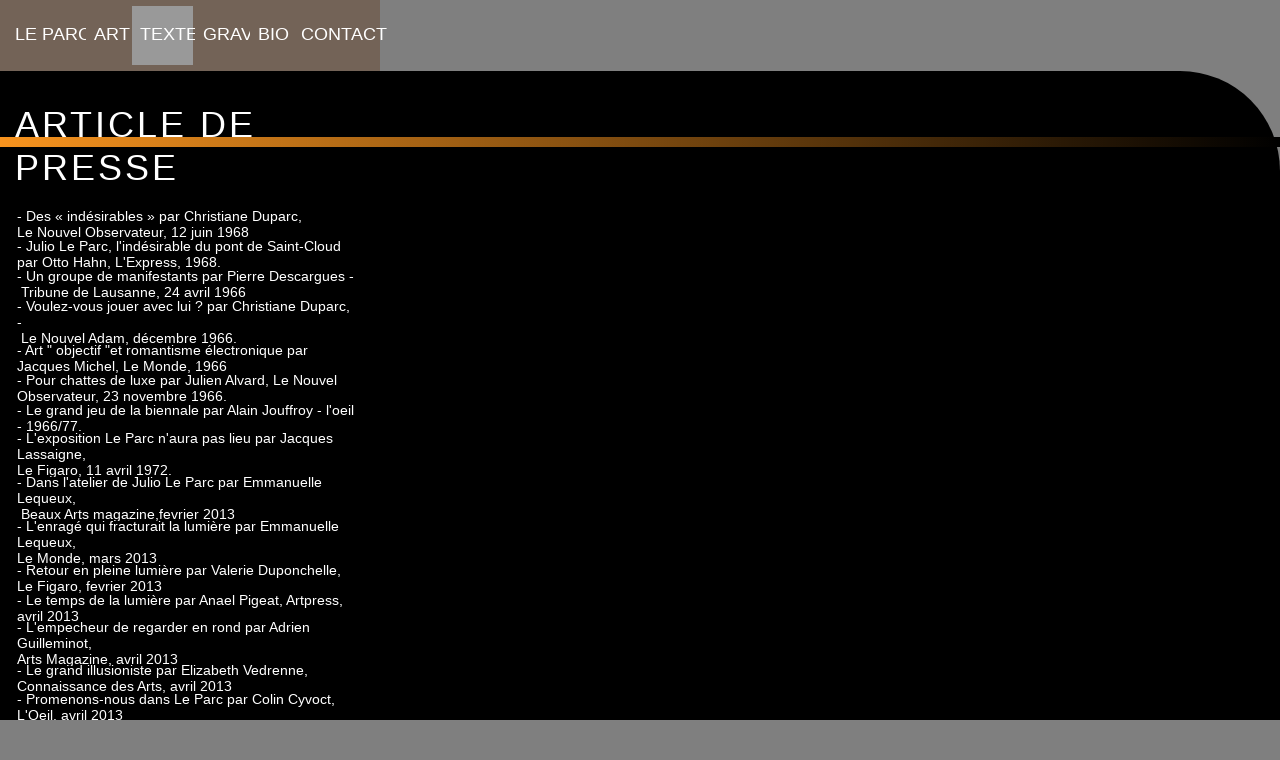

--- FILE ---
content_type: text/html
request_url: http://julioleparc.org/phone/article-de-presse.html
body_size: 4190
content:
<!DOCTYPE html>
<html class="html">
 <head>

  <meta http-equiv="Content-type" content="text/html;charset=UTF-8"/>
  <meta name="generator" content="7.0.314.244"/>
  <title>Article de presse</title>
  <meta name="viewport" content="width=380"/>
  <link rel="canonical" href="http://julioleparc.org/article-de-presse.html"/>
  <!-- CSS -->
  <link rel="stylesheet" type="text/css" href="../css/site_global.css?4045901123"/>
  <link rel="stylesheet" type="text/css" href="css/master_a-gabarit.css?3942231001"/>
  <link rel="stylesheet" type="text/css" href="css/article-de-presse.css?33341012" id="pagesheet"/>
  <!-- Other scripts -->
  <script type="text/javascript">
   document.documentElement.className += ' js';
var __adobewebfontsappname__ = "muse";
</script>
  <!-- JS includes -->
  <script type="text/javascript">
   document.write('\x3Cscript src="' + (document.location.protocol == 'https:' ? 'https:' : 'http:') + '//webfonts.creativecloud.com/abel:n4:all.js" type="text/javascript">\x3C/script>');
</script>
   </head>
 <body>

  <div class="clearfix" id="page"><!-- column -->
   <div class="position_content" id="page_position_content">
    <ul class="MenuBar clearfix colelem" id="menuu82262"><!-- horizontal box -->
     <li class="MenuItemContainer clearfix grpelem" id="u82308"><!-- vertical box -->
      <a class="nonblock nontext MenuItem MenuItemWithSubMenu clearfix colelem" id="u82311" href="index.html"><!-- horizontal box --><div class="MenuItemLabel NoWrap clearfix grpelem" id="u82312-4"><!-- content --><p>LE PARC</p></div></a>
     </li>
     <li class="MenuItemContainer clearfix grpelem" id="u82263"><!-- vertical box -->
      <div class="MenuItem MenuItemWithSubMenu clearfix colelem" id="u82264"><!-- horizontal box -->
       <div class="MenuItemLabel NoWrap clearfix grpelem" id="u82265-4"><!-- content -->
        <p>ART</p>
       </div>
      </div>
      <div class="SubMenu  MenuLevel1 clearfix" id="u82268"><!-- vertical box -->
       <ul class="SubMenuView clearfix colelem" id="u82269"><!-- vertical box -->
        <li class="MenuItemContainer clearfix colelem" id="u83559"><!-- horizontal box -->
         <a class="nonblock nontext MenuItem MenuItemWithSubMenu clearfix grpelem" id="u83560" href="surface.html"><!-- horizontal box --><div class="MenuItemLabel NoWrap clearfix grpelem" id="u83562-4"><!-- content --><p>Surface</p></div></a>
        </li>
        <li class="MenuItemContainer clearfix colelem" id="u83620"><!-- horizontal box -->
         <a class="nonblock nontext MenuItem MenuItemWithSubMenu clearfix grpelem" id="u83623" href="surface-couleur.html"><!-- horizontal box --><div class="MenuItemLabel NoWrap clearfix grpelem" id="u83625-4"><!-- content --><p>Surface&#45;couleur</p></div></a>
        </li>
        <li class="MenuItemContainer clearfix colelem" id="u83640"><!-- horizontal box -->
         <a class="nonblock nontext MenuItem MenuItemWithSubMenu clearfix grpelem" id="u83643" href="reliefs.html"><!-- horizontal box --><div class="MenuItemLabel NoWrap clearfix grpelem" id="u83644-4"><!-- content --><p>Reliefs</p></div></a>
        </li>
        <li class="MenuItemContainer clearfix colelem" id="u83660"><!-- horizontal box -->
         <a class="nonblock nontext MenuItem MenuItemWithSubMenu clearfix grpelem" id="u83661" href="continuels-mobils.html"><!-- horizontal box --><div class="MenuItemLabel NoWrap clearfix grpelem" id="u83663-4"><!-- content --><p>Continuels mobils</p></div></a>
        </li>
        <li class="MenuItemContainer clearfix colelem" id="u83680"><!-- horizontal box -->
         <a class="nonblock nontext MenuItem MenuItemWithSubMenu clearfix grpelem" id="u83683" href="d%c3%a9placement.html"><!-- horizontal box --><div class="MenuItemLabel NoWrap clearfix grpelem" id="u83684-4"><!-- content --><p>Déplacement</p></div></a>
        </li>
        <li class="MenuItemContainer clearfix colelem" id="u83700"><!-- horizontal box -->
         <a class="nonblock nontext MenuItem MenuItemWithSubMenu clearfix grpelem" id="u83703" href="contorsions.html"><!-- horizontal box --><div class="MenuItemLabel NoWrap clearfix grpelem" id="u83706-4"><!-- content --><p>Contorsions</p></div></a>
        </li>
        <li class="MenuItemContainer clearfix colelem" id="u83720"><!-- horizontal box -->
         <a class="nonblock nontext MenuItem MenuItemWithSubMenu clearfix grpelem" id="u83721" href="lumi%c3%a8res.html"><!-- horizontal box --><div class="MenuItemLabel NoWrap clearfix grpelem" id="u83724-4"><!-- content --><p>Lumières</p></div></a>
        </li>
        <li class="MenuItemContainer clearfix colelem" id="u83740"><!-- horizontal box -->
         <a class="nonblock nontext MenuItem MenuItemWithSubMenu clearfix grpelem" id="u83741" href="salle-de-jeux.html"><!-- horizontal box --><div class="MenuItemLabel NoWrap clearfix grpelem" id="u83742-4"><!-- content --><p>Salle de jeux</p></div></a>
        </li>
        <li class="MenuItemContainer clearfix colelem" id="u83760"><!-- horizontal box -->
         <a class="nonblock nontext MenuItem MenuItemWithSubMenu clearfix grpelem" id="u83761" href="jeux-enquetes.html"><!-- horizontal box --><div class="MenuItemLabel NoWrap clearfix grpelem" id="u83764-4"><!-- content --><p>Jeux&#45;enquetes</p></div></a>
        </li>
        <li class="MenuItemContainer clearfix colelem" id="u83780"><!-- horizontal box -->
         <a class="nonblock nontext MenuItem MenuItemWithSubMenu clearfix grpelem" id="u83783" href="maquettes.html"><!-- horizontal box --><div class="MenuItemLabel NoWrap clearfix grpelem" id="u83785-4"><!-- content --><p>Maquettes</p></div></a>
        </li>
        <li class="MenuItemContainer clearfix colelem" id="u83800"><!-- horizontal box -->
         <a class="nonblock nontext MenuItem MenuItemWithSubMenu clearfix grpelem" id="u83803" href="modulation-1.html"><!-- horizontal box --><div class="MenuItemLabel NoWrap clearfix grpelem" id="u83806-4"><!-- content --><p>Modulation 1</p></div></a>
        </li>
        <li class="MenuItemContainer clearfix colelem" id="u83820"><!-- horizontal box -->
         <a class="nonblock nontext MenuItem MenuItemWithSubMenu clearfix grpelem" id="u83823" href="modulation2.html"><!-- horizontal box --><div class="MenuItemLabel NoWrap clearfix grpelem" id="u83826-4"><!-- content --><p>Modulation2</p></div></a>
        </li>
        <li class="MenuItemContainer clearfix colelem" id="u83840"><!-- horizontal box -->
         <a class="nonblock nontext MenuItem MenuItemWithSubMenu clearfix grpelem" id="u83843" href="alchimie.html"><!-- horizontal box --><div class="MenuItemLabel NoWrap clearfix grpelem" id="u83845-4"><!-- content --><p>Alchimie</p></div></a>
        </li>
        <li class="MenuItemContainer clearfix colelem" id="u83860"><!-- horizontal box -->
         <a class="nonblock nontext MenuItem MenuItemWithSubMenu clearfix grpelem" id="u83863" href="sculpture-torsion.html"><!-- horizontal box --><div class="MenuItemLabel NoWrap clearfix grpelem" id="u83864-4"><!-- content --><p>Sculpture torsion</p></div></a>
        </li>
        <li class="MenuItemContainer clearfix colelem" id="u83880"><!-- horizontal box -->
         <a class="nonblock nontext MenuItem MenuItemWithSubMenu clearfix grpelem" id="u83883" href="travaux-collectifs.html"><!-- horizontal box --><div class="MenuItemLabel NoWrap clearfix grpelem" id="u83886-4"><!-- content --><p>Travaux collectifs</p></div></a>
        </li>
       </ul>
      </div>
     </li>
     <li class="MenuItemContainer clearfix grpelem" id="u82294"><!-- vertical box -->
      <div class="MenuItem MenuItemWithSubMenu clearfix colelem" id="u82297"><!-- horizontal box -->
       <div class="MenuItemLabel NoWrap clearfix grpelem" id="u82299-4"><!-- content -->
        <p>TEXTE</p>
       </div>
      </div>
      <div class="SubMenu  MenuLevel1 clearfix" id="u82295"><!-- vertical box -->
       <ul class="SubMenuView clearfix colelem" id="u82296"><!-- vertical box -->
        <li class="MenuItemContainer clearfix colelem" id="u83569"><!-- horizontal box -->
         <a class="nonblock nontext MenuItem MenuItemWithSubMenu clearfix grpelem" id="u83570" href="textes-personnels.html"><!-- horizontal box --><div class="MenuItemLabel NoWrap clearfix grpelem" id="u83572-4"><!-- content --><p>Textes personnels</p></div></a>
        </li>
        <li class="MenuItemContainer clearfix colelem" id="u83593"><!-- horizontal box -->
         <a class="nonblock nontext MenuItem MenuItemWithSubMenu MuseMenuActive clearfix grpelem" id="u83594" href="article-de-presse.html"><!-- horizontal box --><div class="MenuItemLabel NoWrap clearfix grpelem" id="u83597-4"><!-- content --><p>Article de presse</p></div></a>
        </li>
        <li class="MenuItemContainer clearfix colelem" id="u83579"><!-- horizontal box -->
         <a class="nonblock nontext MenuItem MenuItemWithSubMenu clearfix grpelem" id="u83582" href="textes-critiques.html"><!-- horizontal box --><div class="MenuItemLabel NoWrap clearfix grpelem" id="u83585-4"><!-- content --><p>Textes critiques</p></div></a>
        </li>
        <li class="MenuItemContainer clearfix colelem" id="u83586"><!-- horizontal box -->
         <a class="nonblock nontext MenuItem MenuItemWithSubMenu clearfix grpelem" id="u83587" href="interview.html"><!-- horizontal box --><div class="MenuItemLabel NoWrap clearfix grpelem" id="u83589-4"><!-- content --><p>Interview</p></div></a>
        </li>
        <li class="MenuItemContainer clearfix colelem" id="u83600"><!-- horizontal box -->
         <a class="nonblock nontext MenuItem MenuItemWithSubMenu clearfix grpelem" id="u83601" href="temoignage.html"><!-- horizontal box --><div class="MenuItemLabel NoWrap clearfix grpelem" id="u83604-4"><!-- content --><p>Temoignage</p></div></a>
        </li>
       </ul>
      </div>
     </li>
     <li class="MenuItemContainer clearfix grpelem" id="u82301"><!-- vertical box -->
      <a class="nonblock nontext MenuItem MenuItemWithSubMenu clearfix colelem" id="u82302" href="grav.html"><!-- horizontal box --><div class="MenuItemLabel NoWrap clearfix grpelem" id="u82305-4"><!-- content --><p>GRAV</p></div></a>
     </li>
     <li class="MenuItemContainer clearfix grpelem" id="u82287"><!-- vertical box -->
      <div class="MenuItem MenuItemWithSubMenu clearfix colelem" id="u82288"><!-- horizontal box -->
       <div class="MenuItemLabel NoWrap clearfix grpelem" id="u82290-4"><!-- content -->
        <p>BIO</p>
       </div>
      </div>
      <div class="SubMenu  MenuLevel1 clearfix" id="u82292"><!-- vertical box -->
       <ul class="SubMenuView clearfix colelem" id="u82293"><!-- vertical box -->
        <li class="MenuItemContainer clearfix colelem" id="u92582"><!-- horizontal box -->
         <a class="nonblock nontext MenuItem MenuItemWithSubMenu clearfix grpelem" id="u92583" href="note-bio.html"><!-- horizontal box --><div class="MenuItemLabel NoWrap clearfix grpelem" id="u92585-4"><!-- content --><p>Note bio</p></div></a>
        </li>
        <li class="MenuItemContainer clearfix colelem" id="u92605"><!-- horizontal box -->
         <a class="nonblock nontext MenuItem MenuItemWithSubMenu clearfix grpelem" id="u92608" href="expositions.html"><!-- horizontal box --><div class="MenuItemLabel NoWrap clearfix grpelem" id="u92609-4"><!-- content --><p>Expositions</p></div></a>
        </li>
        <li class="MenuItemContainer clearfix colelem" id="u92625"><!-- horizontal box -->
         <a class="nonblock nontext MenuItem MenuItemWithSubMenu clearfix grpelem" id="u92628" href="bibliographie.html"><!-- horizontal box --><div class="MenuItemLabel NoWrap clearfix grpelem" id="u92631-4"><!-- content --><p>Bibliographie</p></div></a>
        </li>
        <li class="MenuItemContainer clearfix colelem" id="u92645"><!-- horizontal box -->
         <a class="nonblock nontext MenuItem MenuItemWithSubMenu clearfix grpelem" id="u92648" href="filmographie.html"><!-- horizontal box --><div class="MenuItemLabel NoWrap clearfix grpelem" id="u92651-4"><!-- content --><p>Filmographie</p></div></a>
        </li>
        <li class="MenuItemContainer clearfix colelem" id="u92665"><!-- horizontal box -->
         <a class="nonblock nontext MenuItem MenuItemWithSubMenu clearfix grpelem" id="u92666" href="collection.html"><!-- horizontal box --><div class="MenuItemLabel NoWrap clearfix grpelem" id="u92669-4"><!-- content --><p>Collection</p></div></a>
        </li>
        <li class="MenuItemContainer clearfix colelem" id="u92685"><!-- horizontal box -->
         <a class="nonblock nontext MenuItem MenuItemWithSubMenu clearfix grpelem" id="u92688" href="prix-obtenus.html"><!-- horizontal box --><div class="MenuItemLabel NoWrap clearfix grpelem" id="u92689-4"><!-- content --><p>Prix obtenus</p></div></a>
        </li>
        <li class="MenuItemContainer clearfix colelem" id="u92705"><!-- horizontal box -->
         <a class="nonblock nontext MenuItem MenuItemWithSubMenu clearfix grpelem" id="u92706" href="photo-bio.html"><!-- horizontal box --><div class="MenuItemLabel NoWrap clearfix grpelem" id="u92708-4"><!-- content --><p>Photo bio</p></div></a>
        </li>
       </ul>
      </div>
     </li>
     <li class="MenuItemContainer clearfix grpelem" id="u82329"><!-- vertical box -->
      <a class="nonblock nontext MenuItem MenuItemWithSubMenu clearfix colelem" id="u82332" href="contact.html"><!-- horizontal box --><div class="MenuItemLabel NoWrap clearfix grpelem" id="u82334-4"><!-- content --><p>CONTACT</p></div></a>
      <div class="SubMenu  MenuLevel1 clearfix" id="u82330"><!-- vertical box -->
       <ul class="SubMenuView clearfix colelem" id="u82331"><!-- vertical box -->
        <li class="MenuItemContainer clearfix colelem" id="u92728"><!-- horizontal box -->
         <a class="nonblock nontext MenuItem MenuItemWithSubMenu clearfix grpelem" id="u92729" href="phototh%c3%a8que.html"><!-- horizontal box --><div class="MenuItemLabel NoWrap clearfix grpelem" id="u92731-4"><!-- content --><p>Photothèque</p></div></a>
        </li>
        <li class="MenuItemContainer clearfix colelem" id="u92751"><!-- horizontal box -->
         <a class="nonblock nontext MenuItem MenuItemWithSubMenu clearfix grpelem" id="u92754" href="authentification.html"><!-- horizontal box --><div class="MenuItemLabel NoWrap clearfix grpelem" id="u92755-4"><!-- content --><p>Authentification</p></div></a>
        </li>
        <li class="MenuItemContainer clearfix colelem" id="u92771"><!-- horizontal box -->
         <a class="nonblock nontext MenuItem MenuItemWithSubMenu clearfix grpelem" id="u92774" href="reproduction.html"><!-- horizontal box --><div class="MenuItemLabel NoWrap clearfix grpelem" id="u92776-4"><!-- content --><p>Reproduction</p></div></a>
        </li>
        <li class="MenuItemContainer clearfix colelem" id="u92791"><!-- horizontal box -->
         <a class="nonblock nontext MenuItem MenuItemWithSubMenu clearfix grpelem" id="u92792" href="archive.html"><!-- horizontal box --><div class="MenuItemLabel NoWrap clearfix grpelem" id="u92794-4"><!-- content --><p>Archive</p></div></a>
        </li>
        <li class="MenuItemContainer clearfix colelem" id="u92811"><!-- horizontal box -->
         <a class="nonblock nontext MenuItem MenuItemWithSubMenu clearfix grpelem" id="u92812" href="restaurion.html"><!-- horizontal box --><div class="MenuItemLabel NoWrap clearfix grpelem" id="u92815-4"><!-- content --><p>Restaurion</p></div></a>
        </li>
        <li class="MenuItemContainer clearfix colelem" id="u92831"><!-- horizontal box -->
         <a class="nonblock nontext MenuItem MenuItemWithSubMenu clearfix grpelem" id="u92834" href="liens.html"><!-- horizontal box --><div class="MenuItemLabel NoWrap clearfix grpelem" id="u92837-4"><!-- content --><p>Liens</p></div></a>
        </li>
       </ul>
      </div>
     </li>
    </ul>
    <div class="clearfix colelem" id="pu84113"><!-- group -->
     <div class="rounded-corners clearfix browser_width grpelem" id="u84113"><!-- group -->
      <div class="clearfix grpelem" id="u84114-4"><!-- content -->
       <p>ARTICLE DE PRESSE</p>
      </div>
     </div>
     <div class="gradient browser_width grpelem" id="u84115"><!-- simple frame --></div>
    </div>
    <div class="rounded-corners clearfix browser_width colelem" id="u84112"><!-- group -->
     <ul class="MenuBar clearfix grpelem" id="menuu84116"><!-- vertical box -->
      <li class="MenuItemContainer clearfix colelem" id="u84173"><!-- horizontal box -->
       <a class="nonblock nontext MenuItem MenuItemWithSubMenu gradient clearfix grpelem" id="u84176" href="christiane-duparc.html"><!-- vertical box --><div class="position_content" id="u84176_position_content"><div class="MenuItemLabel clearfix colelem" id="u84177-6"><!-- content --><p>&#45; Des « indésirables » par Christiane Duparc,</p><p>Le Nouvel Observateur, 12 juin 1968</p></div></div></a>
      </li>
      <li class="MenuItemContainer clearfix colelem" id="u84201"><!-- horizontal box -->
       <a class="nonblock nontext MenuItem MenuItemWithSubMenu gradient clearfix grpelem" id="u84202" href="otto-hahn.html"><!-- vertical box --><div class="position_content" id="u84202_position_content"><div class="MenuItemLabel clearfix colelem" id="u84204-6"><!-- content --><p>&#45; Julio Le Parc, l'indésirable du pont de Saint&#45;Cloud</p><p>par Otto Hahn, L'Express, 1968.</p></div></div></a>
      </li>
      <li class="MenuItemContainer clearfix colelem" id="u84251"><!-- horizontal box -->
       <a class="nonblock nontext MenuItem MenuItemWithSubMenu gradient clearfix grpelem" id="u84254" href="pierre-dascargues.html"><!-- vertical box --><div class="position_content" id="u84254_position_content"><div class="MenuItemLabel clearfix colelem" id="u84257-6"><!-- content --><p>&#45; Un groupe de manifestants par Pierre Descargues &#45;</p><p>&nbsp;Tribune de Lausanne, 24 avril 1966</p></div></div></a>
      </li>
      <li class="MenuItemContainer clearfix colelem" id="u84145"><!-- horizontal box -->
       <a class="nonblock nontext MenuItem MenuItemWithSubMenu gradient clearfix grpelem" id="u84148" href="christiane-duparc2.html"><!-- vertical box --><div class="position_content" id="u84148_position_content"><div class="MenuItemLabel clearfix colelem" id="u84149-6"><!-- content --><p>&#45; Voulez&#45;vous jouer avec lui ? par Christiane Duparc, &#45;</p><p>&nbsp;Le Nouvel Adam, décembre 1966.</p></div></div></a>
      </li>
      <li class="MenuItemContainer clearfix colelem" id="u84166"><!-- horizontal box -->
       <a class="nonblock nontext MenuItem MenuItemWithSubMenu gradient clearfix grpelem" id="u84169" href="jacques-michel.html"><!-- vertical box --><div class="position_content" id="u84169_position_content"><div class="MenuItemLabel clearfix colelem" id="u84172-4"><!-- content --><p>&#45; Art &quot; objectif &quot;et romantisme électronique par Jacques Michel, Le Monde, 1966</p></div></div></a>
      </li>
      <li class="MenuItemContainer clearfix colelem" id="u84258"><!-- horizontal box -->
       <a class="nonblock nontext MenuItem MenuItemWithSubMenu gradient clearfix grpelem" id="u84259" href="julien-alvard.html"><!-- vertical box --><div class="position_content" id="u84259_position_content"><div class="MenuItemLabel clearfix colelem" id="u84261-4"><!-- content --><p>&#45; Pour chattes de luxe par Julien Alvard, Le Nouvel Observateur, 23 novembre 1966.</p></div></div></a>
      </li>
      <li class="MenuItemContainer clearfix colelem" id="u84237"><!-- horizontal box -->
       <a class="nonblock nontext MenuItem MenuItemWithSubMenu gradient clearfix grpelem" id="u84238" href="alain-jouffroy.html"><!-- vertical box --><div class="position_content" id="u84238_position_content"><div class="MenuItemLabel clearfix colelem" id="u84240-4"><!-- content --><p>&#45; Le grand jeu de la biennale par Alain Jouffroy &#45; l'oeil &#45; 1966/77.</p></div></div></a>
      </li>
      <li class="MenuItemContainer clearfix colelem" id="u84124"><!-- horizontal box -->
       <a class="nonblock nontext MenuItem MenuItemWithSubMenu gradient clearfix grpelem" id="u84125" href="jacques-lassaigne.html"><!-- vertical box --><div class="position_content" id="u84125_position_content"><div class="MenuItemLabel clearfix colelem" id="u84128-6"><!-- content --><p>&#45; L'exposition Le Parc n'aura pas lieu par Jacques Lassaigne,</p><p>Le Figaro, 11 avril 1972.</p></div></div></a>
      </li>
      <li class="MenuItemContainer clearfix colelem" id="u84138"><!-- horizontal box -->
       <a class="nonblock nontext MenuItem MenuItemWithSubMenu gradient clearfix grpelem" id="u84139" href="../assets/bam-julioleparc-fev2013-12.pdf"><!-- vertical box --><div class="position_content" id="u84139_position_content"><div class="MenuItemLabel clearfix colelem" id="u84141-6"><!-- content --><p>&#45; Dans l'atelier de Julio Le Parc par Emmanuelle Lequeux,</p><p>&nbsp;Beaux Arts magazine,fevrier 2013</p></div></div></a>
      </li>
      <li class="MenuItemContainer clearfix colelem" id="u84180"><!-- horizontal box -->
       <a class="nonblock nontext MenuItem MenuItemWithSubMenu gradient clearfix grpelem" id="u84183" href="../assets/le-monde.pdf"><!-- vertical box --><div class="position_content" id="u84183_position_content"><div class="MenuItemLabel clearfix colelem" id="u84184-6"><!-- content --><p>&#45; L'enragé qui fracturait la lumière par Emmanuelle Lequeux,</p><p>Le Monde, mars 2013</p></div></div></a>
      </li>
      <li class="MenuItemContainer clearfix colelem" id="u84117"><!-- horizontal box -->
       <a class="nonblock nontext MenuItem MenuItemWithSubMenu gradient clearfix grpelem" id="u84120" href="../assets/figaroscope-13-1.02.13.pdf"><!-- vertical box --><div class="position_content" id="u84120_position_content"><div class="MenuItemLabel clearfix colelem" id="u84121-6"><!-- content --><p>&#45; Retour en pleine lumière par Valerie Duponchelle,</p><p>Le Figaro, fevrier 2013</p></div></div></a>
      </li>
      <li class="MenuItemContainer clearfix colelem" id="u84159"><!-- horizontal box -->
       <a class="nonblock nontext MenuItem MenuItemWithSubMenu gradient clearfix grpelem" id="u84160" href="anael-pigeat.html"><!-- vertical box --><div class="position_content" id="u84160_position_content"><div class="MenuItemLabel clearfix colelem" id="u84163-4"><!-- content --><p>&#45; Le temps de la lumière par Anael Pigeat, Artpress, avril 2013</p></div></div></a>
      </li>
      <li class="MenuItemContainer clearfix colelem" id="u84265"><!-- horizontal box -->
       <a class="nonblock nontext MenuItem MenuItemWithSubMenu gradient clearfix grpelem" id="u84266" href="adrien-guilleminot.html"><!-- vertical box --><div class="position_content" id="u84266_position_content"><div class="MenuItemLabel clearfix colelem" id="u84268-6"><!-- content --><p>&#45; L'empecheur de regarder en rond par Adrien Guilleminot,</p><p>Arts Magazine, avril 2013</p></div></div></a>
      </li>
      <li class="MenuItemContainer clearfix colelem" id="u84208"><!-- horizontal box -->
       <a class="nonblock nontext MenuItem MenuItemWithSubMenu gradient clearfix grpelem" id="u84209" href="elizabeth-vedrenne.html"><!-- vertical box --><div class="position_content" id="u84209_position_content"><div class="MenuItemLabel clearfix colelem" id="u84210-6"><!-- content --><p>&#45; Le grand illusioniste par Elizabeth Vedrenne,</p><p>Connaissance des Arts, avril 2013</p></div></div></a>
      </li>
      <li class="MenuItemContainer clearfix colelem" id="u84187"><!-- horizontal box -->
       <a class="nonblock nontext MenuItem MenuItemWithSubMenu gradient clearfix grpelem" id="u84190" href="colin-cyvoct.html"><!-- vertical box --><div class="position_content" id="u84190_position_content"><div class="MenuItemLabel clearfix colelem" id="u84191-6"><!-- content --><p>&#45; Promenons&#45;nous dans Le Parc par Colin Cyvoct,</p><p>L'Oeil, avril 2013</p></div></div></a>
      </li>
      <li class="MenuItemContainer clearfix colelem" id="u84244"><!-- horizontal box -->
       <a class="nonblock nontext MenuItem MenuItemWithSubMenu gradient clearfix grpelem" id="u84245" href="st%c3%a9phane-renault.html"><!-- vertical box --><div class="position_content" id="u84245_position_content"><div class="MenuItemLabel clearfix colelem" id="u84247-6"><!-- content --><p>&#45; La révolution cinétique par Stéphane Renault,</p><p>L'Officiel des Arts, mars, avril, mai 2013</p></div></div></a>
      </li>
      <li class="MenuItemContainer clearfix colelem" id="u84194"><!-- horizontal box -->
       <a class="nonblock nontext MenuItem MenuItemWithSubMenu gradient clearfix grpelem" id="u84195" href="../assets/2013-02-27~1855%40liberation.pdf"><!-- vertical box --><div class="position_content" id="u84195_position_content"><div class="MenuItemLabel clearfix colelem" id="u84197-6"><!-- content --><p>&#45; Le Parc prete ses lumières par Eric Loret,</p><p>Libération, fevrier 2013</p></div></div></a>
      </li>
      <li class="MenuItemContainer clearfix colelem" id="u84131"><!-- horizontal box -->
       <a class="nonblock nontext MenuItem MenuItemWithSubMenu gradient clearfix grpelem" id="u84134" href="../assets/2013-02-21~1598%40le_nouvel_observateur.pdf"><!-- vertical box --><div class="position_content" id="u84134_position_content"><div class="MenuItemLabel clearfix colelem" id="u84136-6"><!-- content --><p>&#45; Visite au maitre des lumières par Bernard Géniès,</p><p>Nouvel Observateur, fevrier 2013</p></div></div></a>
      </li>
      <li class="MenuItemContainer clearfix colelem" id="u84152"><!-- horizontal box -->
       <a class="nonblock nontext MenuItem MenuItemWithSubMenu gradient clearfix grpelem" id="u84153" href="../assets/20130225_quotidiendelart.pdf"><!-- vertical box --><div class="position_content" id="u84153_position_content"><div class="MenuItemLabel clearfix colelem" id="u84155-6"><!-- content --><p>&#45; Le spectateur devrait résister par Roxana Azimi ,</p><p>&nbsp;le Quotidien de l'Art, fevrier 2013</p></div></div></a>
      </li>
      <li class="MenuItemContainer clearfix colelem" id="u84215"><!-- horizontal box -->
       <a class="nonblock nontext MenuItem MenuItemWithSubMenu gradient clearfix grpelem" id="u84216" href="../assets/20130221_paris_match.pdf"><!-- vertical box --><div class="position_content" id="u84216_position_content"><div class="MenuItemLabel clearfix colelem" id="u84219-6"><!-- content --><p>&#45; Artiste hypnotique par Elizabeth Couturier,</p><p>Paris Match, fevrier 2013</p></div></div></a>
      </li>
     </ul>
    </div>
    <div class="verticalspacer"></div>
    <div class="clearfix colelem" id="u82548-4"><!-- content -->
     <p>ATELIER LE PARC &#45; 2014</p>
    </div>
   </div>
  </div>
  <!--[if lt IE 9]>
  <div class="preload_images">
   <img class="preload" src="../images/u84176-r-grad.png" alt=""/>
   <img class="preload" src="../images/u84176-m-grad.png" alt=""/>
   <img class="preload" src="../images/u84139-a-grad.png" alt=""/>
  </div>
  <![endif]-->
  <!-- JS includes -->
  <script type="text/javascript">
   if (document.location.protocol != 'https:') document.write('\x3Cscript src="http://musecdn.businesscatalyst.com/scripts/4.0/jquery-1.8.3.min.js" type="text/javascript">\x3C/script>');
</script>
  <script type="text/javascript">
   window.jQuery || document.write('\x3Cscript src="../scripts/jquery-1.8.3.min.js" type="text/javascript">\x3C/script>');
</script>
  <script src="../scripts/museutils.js?3865766194" type="text/javascript"></script>
  <script src="../scripts/jquery.musemenu.js?3788803530" type="text/javascript"></script>
  <script src="../scripts/jquery.tobrowserwidth.js?3842421675" type="text/javascript"></script>
  <script src="../scripts/jquery.watch.js?4068933136" type="text/javascript"></script>
  <!-- Other scripts -->
  <script type="text/javascript">
   $(document).ready(function() { try {
Muse.Utils.transformMarkupToFixBrowserProblemsPreInit();/* body */
$('.browser_width').toBrowserWidth();/* browser width elements */
Muse.Utils.prepHyperlinks(false);/* body */
Muse.Utils.initWidget('.MenuBar', function(elem) { return $(elem).museMenu(); });/* unifiedNavBar */
Muse.Utils.fullPage('#page');/* 100% height page */
Muse.Utils.showWidgetsWhenReady();/* body */
Muse.Utils.transformMarkupToFixBrowserProblems();/* body */
} catch(e) { Muse.Assert.fail('Error calling selector function:' + e); }});
</script>
   </body>
</html>


--- FILE ---
content_type: text/css
request_url: http://julioleparc.org/phone/css/master_a-gabarit.css?3942231001
body_size: 1174
content:
#u82311
{
	background-color: #736357;
	position: relative;
}

#u82311:hover
{
	background-color: #999999;
}

#u82311:active
{
	background-color: #6B6B6B;
}

#u82312-4
{
	border-style: none;
	border-color: transparent;
	background-color: transparent;
	font-size: 18px;
	text-align: center;
	color: #FFFFFF;
	font-family: abel, sans-serif;
	font-weight: 400;
	position: relative;
}

#u82264
{
	background-color: #736357;
	position: relative;
}

#u82311.MuseMenuActive,#u82264:hover
{
	background-color: #999999;
}

#u82264:active
{
	background-color: #6B6B6B;
}

#u82265-4
{
	border-style: none;
	border-color: transparent;
	background-color: transparent;
	font-size: 18px;
	text-align: center;
	color: #FFFFFF;
	font-family: abel, sans-serif;
	font-weight: 400;
	position: relative;
}

#u82269
{
	background-color: #1F1C1C;
	position: relative;
}

#u82269:hover
{
	background-color: transparent;
}

#u83560
{
	border-color: #777777;
	background-color: #1F1C1C;
	position: relative;
}

#u83560:hover
{
	background-color: #736357;
}

#u83623
{
	border-color: #777777;
	background-color: #1F1C1C;
	position: relative;
}

#u83623:hover
{
	background-color: #736357;
}

#u83643
{
	border-color: #777777;
	background-color: #1F1C1C;
	position: relative;
}

#u83643:hover
{
	background-color: #736357;
}

#u83661
{
	border-color: #777777;
	background-color: #1F1C1C;
	position: relative;
}

#u83661:hover
{
	background-color: #736357;
}

#u83683
{
	border-color: #777777;
	background-color: #1F1C1C;
	position: relative;
}

#u83683:hover
{
	background-color: #736357;
}

#u83703
{
	border-color: #777777;
	background-color: #1F1C1C;
	position: relative;
}

#u83703:hover
{
	background-color: #736357;
}

#u83721
{
	border-color: #777777;
	background-color: #1F1C1C;
	position: relative;
}

#u83721:hover
{
	background-color: #736357;
}

#u83741
{
	border-color: #777777;
	background-color: #1F1C1C;
	position: relative;
}

#u83741:hover
{
	background-color: #736357;
}

#u83761
{
	border-color: #777777;
	background-color: #1F1C1C;
	position: relative;
}

#u83761:hover
{
	background-color: #736357;
}

#u83783
{
	border-color: #777777;
	background-color: #1F1C1C;
	position: relative;
}

#u83783:hover
{
	background-color: #736357;
}

#u83803
{
	border-color: #777777;
	background-color: #1F1C1C;
	position: relative;
}

#u83803:hover
{
	background-color: #736357;
}

#u83823
{
	border-color: #777777;
	background-color: #1F1C1C;
	position: relative;
}

#u83823:hover
{
	background-color: #736357;
}

#u83843
{
	border-color: #777777;
	background-color: #1F1C1C;
	position: relative;
}

#u83843:hover
{
	background-color: #736357;
}

#u83863
{
	border-color: #777777;
	background-color: #1F1C1C;
	position: relative;
}

#u83863:hover
{
	background-color: #736357;
}

#u83883
{
	border-color: #777777;
	background-color: #1F1C1C;
	position: relative;
}

#u83883:hover
{
	background-color: #736357;
}

#u82297
{
	background-color: #736357;
	position: relative;
}

#u82264.MuseMenuActive,#u82297:hover
{
	background-color: #999999;
}

#u82297:active
{
	background-color: #6B6B6B;
}

#u82299-4
{
	border-style: none;
	border-color: transparent;
	background-color: transparent;
	font-size: 18px;
	text-align: center;
	color: #FFFFFF;
	font-family: abel, sans-serif;
	font-weight: 400;
	position: relative;
}

#u82296
{
	background-color: #1F1C1C;
	position: relative;
}

#u83570
{
	border-color: #777777;
	background-color: #1F1C1C;
	position: relative;
}

#u83570:hover
{
	background-color: #736357;
}

#u83594
{
	border-color: #777777;
	background-color: #1F1C1C;
	position: relative;
}

#u83594:hover
{
	background-color: #736357;
}

#u83582
{
	border-color: #777777;
	background-color: #1F1C1C;
	position: relative;
}

#u83582:hover
{
	background-color: #736357;
}

#u83587
{
	border-color: #777777;
	background-color: #1F1C1C;
	position: relative;
}

#u83587:hover
{
	background-color: #736357;
}

#u83601
{
	border-color: #777777;
	background-color: #1F1C1C;
	position: relative;
}

#u83601:hover
{
	background-color: #736357;
}

#u82302
{
	background-color: #736357;
	position: relative;
}

#u82297.MuseMenuActive,#u82302:hover
{
	background-color: #999999;
}

#u82302:active
{
	background-color: #6B6B6B;
}

#u82305-4
{
	border-style: none;
	border-color: transparent;
	background-color: transparent;
	font-size: 18px;
	text-align: center;
	color: #FFFFFF;
	font-family: abel, sans-serif;
	font-weight: 400;
	position: relative;
}

#u82288
{
	background-color: #736357;
	position: relative;
}

#u82302.MuseMenuActive,#u82288:hover
{
	background-color: #999999;
}

#u82288:active
{
	background-color: #6B6B6B;
}

#u82290-4
{
	border-style: none;
	border-color: transparent;
	background-color: transparent;
	font-size: 18px;
	text-align: center;
	color: #FFFFFF;
	font-family: abel, sans-serif;
	font-weight: 400;
	position: relative;
}

#u92583
{
	border-color: #777777;
	background-color: #1F1C1C;
	position: relative;
}

#u83560.MuseMenuActive,#u83623.MuseMenuActive,#u83643.MuseMenuActive,#u83661.MuseMenuActive,#u83683.MuseMenuActive,#u83703.MuseMenuActive,#u83721.MuseMenuActive,#u83741.MuseMenuActive,#u83761.MuseMenuActive,#u83783.MuseMenuActive,#u83803.MuseMenuActive,#u83823.MuseMenuActive,#u83843.MuseMenuActive,#u83863.MuseMenuActive,#u83883.MuseMenuActive,#u83570.MuseMenuActive,#u83594.MuseMenuActive,#u83582.MuseMenuActive,#u83587.MuseMenuActive,#u83601.MuseMenuActive,#u92583:hover
{
	background-color: #534741;
}

#u83562-4,#u83572-4,#u92585-4
{
	font-size: 14px;
	text-align: center;
	color: #FFFFFF;
	font-family: abel, sans-serif;
	font-weight: 400;
	position: relative;
}

#u92608
{
	border-color: #777777;
	background-color: #1F1C1C;
	position: relative;
}

#u92608:hover
{
	background-color: #534741;
}

#u92628
{
	border-color: #777777;
	background-color: #1F1C1C;
	position: relative;
}

#u92628:hover
{
	background-color: #534741;
}

#u92648
{
	border-color: #777777;
	background-color: #1F1C1C;
	position: relative;
}

#u92648:hover
{
	background-color: #534741;
}

#u92666
{
	border-color: #777777;
	background-color: #1F1C1C;
	position: relative;
}

#u92666:hover
{
	background-color: #534741;
}

#u92688
{
	border-color: #777777;
	background-color: #1F1C1C;
	position: relative;
}

#u92688:hover
{
	background-color: #534741;
}

#u92706
{
	border-color: #777777;
	background-color: #1F1C1C;
	position: relative;
}

#u92706:hover
{
	background-color: #534741;
}

#u83625-4,#u83644-4,#u83663-4,#u83684-4,#u83706-4,#u83724-4,#u83742-4,#u83764-4,#u83785-4,#u83806-4,#u83826-4,#u83845-4,#u83864-4,#u83886-4,#u83597-4,#u83585-4,#u83589-4,#u83604-4,#u92609-4,#u92631-4,#u92651-4,#u92669-4,#u92689-4,#u92708-4
{
	text-align: center;
	color: #FFFFFF;
	font-family: abel, sans-serif;
	font-weight: 400;
	position: relative;
}

#u82332
{
	background-color: #736357;
	position: relative;
}

#u82288.MuseMenuActive,#u82332:hover
{
	background-color: #999999;
}

#u82332:active
{
	background-color: #6B6B6B;
}

#u82332.MuseMenuActive
{
	background-color: #999999;
}

#u82334-4
{
	border-style: none;
	border-color: transparent;
	background-color: transparent;
	font-size: 18px;
	text-align: center;
	color: #FFFFFF;
	font-family: abel, sans-serif;
	font-weight: 400;
	position: relative;
}

#u82311.MuseMenuActive #u82312-4,#u82264.MuseMenuActive #u82265-4,#u82297.MuseMenuActive #u82299-4,#u82302.MuseMenuActive #u82305-4,#u82288.MuseMenuActive #u82290-4,#u82332.MuseMenuActive #u82334-4
{
	border-style: none;
	border-color: transparent;
}

#u92729
{
	border-color: #777777;
	background-color: #1F1C1C;
	position: relative;
}

#u92729:hover
{
	background-color: #534741;
}

#u92731-4
{
	background-color: transparent;
	font-size: 14px;
	text-align: center;
	color: #FFFFFF;
	font-family: abel, sans-serif;
	font-weight: 400;
	position: relative;
}

#u92729:hover #u92731-4 p
{
	color: #FFFFFF;
	visibility: inherit;
	font-size: 14px;
	font-family: abel, sans-serif;
	font-weight: 400;
	font-style: normal;
}

#u92754
{
	border-color: #777777;
	background-color: #1F1C1C;
	position: relative;
}

#u92754:hover
{
	background-color: #534741;
}

#u92755-4
{
	background-color: transparent;
	text-align: center;
	color: #FFFFFF;
	font-family: abel, sans-serif;
	font-weight: 400;
	position: relative;
}

#u92754:hover #u92755-4 p
{
	color: #FFFFFF;
	visibility: inherit;
	font-size: 14px;
	font-family: abel, sans-serif;
	font-weight: 400;
	font-style: normal;
}

#u92774
{
	border-color: #777777;
	background-color: #1F1C1C;
	position: relative;
}

#u92774:hover
{
	background-color: #534741;
}

#u92776-4
{
	background-color: transparent;
	text-align: center;
	color: #FFFFFF;
	font-family: abel, sans-serif;
	font-weight: 400;
	position: relative;
}

#u92774:hover #u92776-4 p
{
	color: #FFFFFF;
	visibility: inherit;
	font-size: 14px;
	font-family: abel, sans-serif;
	font-weight: 400;
	font-style: normal;
}

#u92792
{
	border-color: #777777;
	background-color: #1F1C1C;
	position: relative;
}

#u92792:hover
{
	background-color: #534741;
}

#u92794-4
{
	background-color: transparent;
	text-align: center;
	color: #FFFFFF;
	font-family: abel, sans-serif;
	font-weight: 400;
	position: relative;
}

#u92792:hover #u92794-4 p
{
	color: #FFFFFF;
	visibility: inherit;
	font-size: 14px;
	font-family: abel, sans-serif;
	font-weight: 400;
	font-style: normal;
}

#u92812
{
	border-color: #777777;
	background-color: #1F1C1C;
	position: relative;
}

#u92812:hover
{
	background-color: #534741;
}

#u92815-4
{
	background-color: transparent;
	text-align: center;
	color: #FFFFFF;
	font-family: abel, sans-serif;
	font-weight: 400;
	position: relative;
}

#u92812:hover #u92815-4 p
{
	color: #FFFFFF;
	visibility: inherit;
	font-size: 14px;
	font-family: abel, sans-serif;
	font-weight: 400;
	font-style: normal;
}

#menuu82262,#u82308,#u82263,#u83559,#u83620,#u83640,#u83660,#u83680,#u83700,#u83720,#u83740,#u83760,#u83780,#u83800,#u83820,#u83840,#u83860,#u83880,#u82294,#u83569,#u83593,#u83579,#u83586,#u83600,#u82301,#u82287,#u82293,#u92582,#u92605,#u92625,#u92645,#u92665,#u92685,#u92705,#u82329,#u82331,#u92728,#u92751,#u92771,#u92791,#u92811,#u92831
{
	position: relative;
}

#u92834
{
	border-color: #777777;
	background-color: #1F1C1C;
	position: relative;
}

#u92834:hover
{
	background-color: #534741;
}

#u92583.MuseMenuActive,#u92608.MuseMenuActive,#u92628.MuseMenuActive,#u92648.MuseMenuActive,#u92666.MuseMenuActive,#u92688.MuseMenuActive,#u92706.MuseMenuActive,#u92729.MuseMenuActive,#u92754.MuseMenuActive,#u92774.MuseMenuActive,#u92792.MuseMenuActive,#u92812.MuseMenuActive,#u92834.MuseMenuActive
{
	background-color: #666666;
}

#u92837-4
{
	background-color: transparent;
	text-align: center;
	color: #FFFFFF;
	font-family: abel, sans-serif;
	font-weight: 400;
	position: relative;
}

#u92834:hover #u92837-4 p
{
	color: #FFFFFF;
	visibility: inherit;
	font-size: 14px;
	font-family: abel, sans-serif;
	font-weight: 400;
	font-style: normal;
}

.MenuItem /* unifiedNavBar */
{
	cursor: pointer;
}

#u82548-4
{
	font-size: 10px;
	color: #FFFFFF;
	font-family: abel, sans-serif;
	font-weight: 400;
	position: relative;
}



--- FILE ---
content_type: text/css
request_url: http://julioleparc.org/phone/css/article-de-presse.css?33341012
body_size: 3588
content:
@-ms-viewport
{
	width: 380px;
}

@-webkit-viewport
{
	width: 380px;
}

@-o-viewport
{
	width: 380px;
}

@-moz-viewport
{
	width: 380px;
}

@viewport
{
	width: 380px;
}

.html
{
	background-color: #7F7F7F;
}

#page
{
	z-index: 1;
	width: 380px;
	min-height: 569.9px;
	background-image: none;
	border-style: none;
	border-color: #000000;
	background-color: #736357;
	padding-bottom: 0px;
}

#page_position_content
{
	margin-top: 6px;
	margin-bottom: 34px;
}

#menuu82262
{
	z-index: 2;
	width: 367px;
	margin-left: 7px;
}

#u82308
{
	width: 77px;
	min-height: 59px;
	margin-right: -10000px;
}

#u82311
{
	width: 77px;
	padding-bottom: 37px;
}

#u82311:hover
{
	margin: 0px;
}

#u82311:active
{
	margin: 0px;
}

#u82312-4
{
	width: 60px;
	min-height: 22px;
	margin-right: -10000px;
	top: 18px;
	left: 8px;
}

#u82311:hover #u82312-4
{
	padding-top: 0px;
	padding-bottom: 0px;
	min-height: 22px;
	margin: 0px -10000px 0px 0px;
}

#u82311:active #u82312-4
{
	padding-top: 0px;
	padding-bottom: 0px;
	min-height: 22px;
	margin: 0px -10000px 0px 0px;
}

#u82263
{
	width: 44px;
	min-height: 59px;
	margin-right: -10000px;
	left: 79px;
}

#u82264
{
	width: 44px;
	padding-bottom: 37px;
}

#u82311.MuseMenuActive,#u82264:hover
{
	margin: 0px;
}

#u82264:active
{
	margin: 0px;
}

#u82265-4
{
	width: 28px;
	min-height: 22px;
	margin-right: -10000px;
	top: 18px;
	left: 8px;
}

#u82311.MuseMenuActive #u82312-4,#u82264:hover #u82265-4
{
	padding-top: 0px;
	padding-bottom: 0px;
	min-height: 22px;
	margin: 0px -10000px 0px 0px;
}

#u82264:active #u82265-4
{
	padding-top: 0px;
	padding-bottom: 0px;
	min-height: 22px;
	margin: 0px -10000px 0px 0px;
}

#u82268
{
	width: 108px;
	top: 59px;
}

#u82269
{
	width: 108px;
}

#u83560
{
	width: 108px;
	padding-bottom: 9px;
	margin-right: -10000px;
}

#u83560:hover
{
	margin: 0px -10000px 0px 0px;
}

#u83562-4
{
	width: 44px;
	min-height: 17px;
	padding-left: 2px;
	padding-top: 4px;
	padding-right: 2px;
	margin-right: -10000px;
	top: 4px;
	left: 28px;
}

#u83623
{
	width: 108px;
	padding-bottom: 9px;
	margin-right: -10000px;
}

#u83560.MuseMenuActive,#u83623:hover
{
	margin: 0px -10000px 0px 0px;
}

#u83625-4
{
	width: 89px;
	min-height: 17px;
	padding-left: 2px;
	padding-top: 4px;
	padding-right: 2px;
	margin-right: -10000px;
	top: 4px;
	left: 6px;
}

#u83643
{
	width: 108px;
	padding-bottom: 9px;
	margin-right: -10000px;
}

#u83623.MuseMenuActive,#u83643:hover
{
	margin: 0px -10000px 0px 0px;
}

#u83644-4
{
	width: 40px;
	min-height: 17px;
	padding-left: 2px;
	padding-top: 4px;
	padding-right: 2px;
	margin-right: -10000px;
	top: 4px;
	left: 30px;
}

#u83661
{
	width: 108px;
	padding-bottom: 9px;
	margin-right: -10000px;
}

#u83643.MuseMenuActive,#u83661:hover
{
	margin: 0px -10000px 0px 0px;
}

#u83663-4
{
	width: 100px;
	min-height: 17px;
	padding-left: 2px;
	padding-top: 4px;
	padding-right: 2px;
	margin-right: -10000px;
	top: 4px;
	left: 2px;
}

#u83683
{
	width: 108px;
	padding-bottom: 9px;
	margin-right: -10000px;
}

#u83661.MuseMenuActive,#u83683:hover
{
	margin: 0px -10000px 0px 0px;
}

#u83684-4
{
	width: 74px;
	min-height: 17px;
	padding-left: 2px;
	padding-top: 4px;
	padding-right: 2px;
	margin-right: -10000px;
	top: 4px;
	left: 13px;
}

#u83703
{
	width: 108px;
	padding-bottom: 9px;
	margin-right: -10000px;
}

#u83683.MuseMenuActive,#u83703:hover
{
	margin: 0px -10000px 0px 0px;
}

#u83706-4
{
	width: 68px;
	min-height: 17px;
	padding-left: 2px;
	padding-top: 4px;
	padding-right: 2px;
	margin-right: -10000px;
	top: 4px;
	left: 16px;
}

#u83721
{
	width: 108px;
	padding-bottom: 9px;
	margin-right: -10000px;
}

#u83703.MuseMenuActive,#u83721:hover
{
	margin: 0px -10000px 0px 0px;
}

#u83724-4
{
	width: 51px;
	min-height: 17px;
	padding-left: 2px;
	padding-top: 4px;
	padding-right: 2px;
	margin-right: -10000px;
	top: 4px;
	left: 25px;
}

#u83741
{
	width: 108px;
	padding-bottom: 9px;
	margin-right: -10000px;
}

#u83721.MuseMenuActive,#u83741:hover
{
	margin: 0px -10000px 0px 0px;
}

#u83742-4
{
	width: 71px;
	min-height: 17px;
	padding-left: 2px;
	padding-top: 4px;
	padding-right: 2px;
	margin-right: -10000px;
	top: 4px;
	left: 15px;
}

#u83761
{
	width: 108px;
	padding-bottom: 9px;
	margin-right: -10000px;
}

#u83741.MuseMenuActive,#u83761:hover
{
	margin: 0px -10000px 0px 0px;
}

#u83764-4
{
	width: 82px;
	min-height: 17px;
	padding-left: 2px;
	padding-top: 4px;
	padding-right: 2px;
	margin-right: -10000px;
	top: 4px;
	left: 9px;
}

#u83783
{
	width: 108px;
	padding-bottom: 9px;
	margin-right: -10000px;
}

#u83761.MuseMenuActive,#u83783:hover
{
	margin: 0px -10000px 0px 0px;
}

#u83785-4
{
	width: 60px;
	min-height: 17px;
	padding-left: 2px;
	padding-top: 4px;
	padding-right: 2px;
	margin-right: -10000px;
	top: 4px;
	left: 20px;
}

#u83803
{
	width: 108px;
	padding-bottom: 9px;
	margin-right: -10000px;
}

#u83783.MuseMenuActive,#u83803:hover
{
	margin: 0px -10000px 0px 0px;
}

#u83806-4
{
	width: 73px;
	min-height: 17px;
	padding-left: 2px;
	padding-top: 4px;
	padding-right: 2px;
	margin-right: -10000px;
	top: 4px;
	left: 14px;
}

#u83823
{
	width: 108px;
	padding-bottom: 9px;
	margin-right: -10000px;
}

#u83803.MuseMenuActive,#u83823:hover
{
	margin: 0px -10000px 0px 0px;
}

#u83826-4
{
	width: 69px;
	min-height: 17px;
	padding-left: 2px;
	padding-top: 4px;
	padding-right: 2px;
	margin-right: -10000px;
	top: 4px;
	left: 16px;
}

#u83843
{
	width: 108px;
	padding-bottom: 9px;
	margin-right: -10000px;
}

#u83823.MuseMenuActive,#u83843:hover
{
	margin: 0px -10000px 0px 0px;
}

#u83845-4
{
	width: 48px;
	min-height: 17px;
	padding-left: 2px;
	padding-top: 4px;
	padding-right: 2px;
	margin-right: -10000px;
	top: 4px;
	left: 26px;
}

#u83863
{
	width: 108px;
	padding-bottom: 9px;
	margin-right: -10000px;
}

#u83843.MuseMenuActive,#u83863:hover
{
	margin: 0px -10000px 0px 0px;
}

#u83864-4
{
	width: 97px;
	min-height: 17px;
	padding-left: 2px;
	padding-top: 4px;
	padding-right: 2px;
	margin-right: -10000px;
	top: 4px;
	left: 2px;
}

#u83559,#u83620,#u83640,#u83660,#u83680,#u83700,#u83720,#u83740,#u83760,#u83780,#u83800,#u83820,#u83840,#u83860,#u83880
{
	width: 108px;
}

#u83883
{
	width: 108px;
	padding-bottom: 9px;
	margin-right: -10000px;
}

#u83863.MuseMenuActive,#u83883:hover
{
	margin: 0px -10000px 0px 0px;
}

#u83886-4
{
	width: 99px;
	min-height: 17px;
	padding-left: 2px;
	padding-top: 4px;
	padding-right: 2px;
	margin-right: -10000px;
	top: 4px;
	left: 2px;
}

#u82294
{
	width: 61px;
	min-height: 59px;
	margin-right: -10000px;
	left: 125px;
}

#u82297
{
	width: 61px;
	padding-bottom: 37px;
}

#u82264.MuseMenuActive,#u82269:hover,#u82297:hover
{
	margin: 0px;
}

#u82297:active
{
	margin: 0px;
}

#u82299-4
{
	width: 45px;
	min-height: 22px;
	margin-right: -10000px;
	top: 18px;
	left: 8px;
}

#u82264.MuseMenuActive #u82265-4,#u82297:hover #u82299-4
{
	padding-top: 0px;
	padding-bottom: 0px;
	min-height: 22px;
	margin: 0px -10000px 0px 0px;
}

#u82297:active #u82299-4
{
	padding-top: 0px;
	padding-bottom: 0px;
	min-height: 22px;
	margin: 0px -10000px 0px 0px;
}

#u82295
{
	width: 110px;
	top: 59px;
}

#u83570
{
	width: 110px;
	padding-bottom: 19px;
	margin-right: -10000px;
}

#u83883.MuseMenuActive,#u83570:hover
{
	margin: 0px -10000px 0px 0px;
}

#u83572-4
{
	width: 102px;
	min-height: 17px;
	padding-left: 2px;
	padding-top: 4px;
	padding-right: 2px;
	margin-right: -10000px;
	top: 9px;
	left: 2px;
}

#u83594
{
	width: 110px;
	padding-bottom: 19px;
	margin-right: -10000px;
}

#u83570.MuseMenuActive,#u83594:hover
{
	margin: 0px -10000px 0px 0px;
}

#u83597-4
{
	width: 94px;
	min-height: 17px;
	padding-left: 2px;
	padding-top: 4px;
	padding-right: 2px;
	margin-right: -10000px;
	top: 9px;
	left: 4px;
}

#u83582
{
	width: 110px;
	padding-bottom: 19px;
	margin-right: -10000px;
}

#u83594.MuseMenuActive,#u83582:hover
{
	margin: 0px -10000px 0px 0px;
}

#u83585-4
{
	width: 91px;
	min-height: 17px;
	padding-left: 2px;
	padding-top: 4px;
	padding-right: 2px;
	margin-right: -10000px;
	top: 9px;
	left: 6px;
}

#u83587
{
	width: 110px;
	padding-bottom: 19px;
	margin-right: -10000px;
}

#u83582.MuseMenuActive,#u83587:hover
{
	margin: 0px -10000px 0px 0px;
}

#u83589-4
{
	width: 52px;
	min-height: 17px;
	padding-left: 2px;
	padding-top: 4px;
	padding-right: 2px;
	margin-right: -10000px;
	top: 9px;
	left: 25px;
}

#u82296,#u83569,#u83593,#u83579,#u83586,#u83600
{
	width: 110px;
}

#u83601
{
	width: 110px;
	padding-bottom: 19px;
	margin-right: -10000px;
}

#u83587.MuseMenuActive,#u83601:hover
{
	margin: 0px -10000px 0px 0px;
}

#u83604-4
{
	width: 66px;
	min-height: 17px;
	padding-left: 2px;
	padding-top: 4px;
	padding-right: 2px;
	margin-right: -10000px;
	top: 9px;
	left: 18px;
}

#u82301
{
	width: 53px;
	min-height: 59px;
	margin-right: -10000px;
	left: 188px;
}

#u82302
{
	width: 53px;
	padding-bottom: 37px;
}

#u82297.MuseMenuActive,#u82302:hover
{
	margin: 0px;
}

#u82302:active
{
	margin: 0px;
}

#u82305-4
{
	width: 37px;
	min-height: 22px;
	margin-right: -10000px;
	top: 18px;
	left: 8px;
}

#u82297.MuseMenuActive #u82299-4,#u82302:hover #u82305-4
{
	padding-top: 0px;
	padding-bottom: 0px;
	min-height: 22px;
	margin: 0px -10000px 0px 0px;
}

#u82302:active #u82305-4
{
	padding-top: 0px;
	padding-bottom: 0px;
	min-height: 22px;
	margin: 0px -10000px 0px 0px;
}

#u82287
{
	width: 41px;
	min-height: 59px;
	margin-right: -10000px;
	left: 243px;
}

#u82288
{
	width: 41px;
	padding-bottom: 37px;
}

#u82302.MuseMenuActive,#u82288:hover
{
	margin: 0px;
}

#u82288:active
{
	margin: 0px;
}

#u82290-4
{
	width: 25px;
	min-height: 22px;
	margin-right: -10000px;
	top: 18px;
	left: 8px;
}

#u82302.MuseMenuActive #u82305-4,#u82288:hover #u82290-4
{
	padding-top: 0px;
	padding-bottom: 0px;
	min-height: 22px;
	margin: 0px -10000px 0px 0px;
}

#u82288:active #u82290-4
{
	padding-top: 0px;
	padding-bottom: 0px;
	min-height: 22px;
	margin: 0px -10000px 0px 0px;
}

#u82292
{
	width: 89px;
	top: 59px;
}

#u92583
{
	width: 89px;
	padding-bottom: 19px;
	margin-right: -10000px;
}

#u83601.MuseMenuActive,#u92583:hover
{
	margin: 0px -10000px 0px 0px;
}

#u92585-4
{
	width: 47px;
	min-height: 17px;
	padding-left: 2px;
	padding-top: 4px;
	padding-right: 2px;
	margin-right: -10000px;
	top: 9px;
	left: 17px;
}

#u92608
{
	width: 89px;
	padding-bottom: 19px;
	margin-right: -10000px;
}

#u92583.MuseMenuActive,#u92608:hover
{
	margin: 0px -10000px 0px 0px;
}

#u92609-4
{
	width: 66px;
	min-height: 17px;
	padding-left: 2px;
	padding-top: 4px;
	padding-right: 2px;
	margin-right: -10000px;
	top: 9px;
	left: 8px;
}

#u92628
{
	width: 89px;
	padding-bottom: 19px;
	margin-right: -10000px;
}

#u92608.MuseMenuActive,#u92628:hover
{
	margin: 0px -10000px 0px 0px;
}

#u92648
{
	width: 89px;
	padding-bottom: 19px;
	margin-right: -10000px;
}

#u92628.MuseMenuActive,#u92648:hover
{
	margin: 0px -10000px 0px 0px;
}

#u92631-4,#u92651-4
{
	width: 72px;
	min-height: 17px;
	padding-left: 2px;
	padding-top: 4px;
	padding-right: 2px;
	margin-right: -10000px;
	top: 9px;
	left: 5px;
}

#u92666
{
	width: 89px;
	padding-bottom: 19px;
	margin-right: -10000px;
}

#u92648.MuseMenuActive,#u92666:hover
{
	margin: 0px -10000px 0px 0px;
}

#u92669-4
{
	width: 56px;
	min-height: 17px;
	padding-left: 2px;
	padding-top: 4px;
	padding-right: 2px;
	margin-right: -10000px;
	top: 9px;
	left: 13px;
}

#u92688
{
	width: 89px;
	padding-bottom: 19px;
	margin-right: -10000px;
}

#u92666.MuseMenuActive,#u92688:hover
{
	margin: 0px -10000px 0px 0px;
}

#u92689-4
{
	width: 71px;
	min-height: 17px;
	padding-left: 2px;
	padding-top: 4px;
	padding-right: 2px;
	margin-right: -10000px;
	top: 9px;
	left: 5px;
}

#u82293,#u92582,#u92605,#u92625,#u92645,#u92665,#u92685,#u92705
{
	width: 89px;
}

#u92706
{
	width: 89px;
	padding-bottom: 19px;
	margin-right: -10000px;
}

#u92688.MuseMenuActive,#u92706:hover
{
	margin: 0px -10000px 0px 0px;
}

#u92708-4
{
	width: 53px;
	min-height: 17px;
	padding-left: 2px;
	padding-top: 4px;
	padding-right: 2px;
	margin-right: -10000px;
	top: 9px;
	left: 14px;
}

#u82329
{
	width: 81px;
	min-height: 59px;
	margin-right: -10000px;
	left: 286px;
}

#u82332
{
	width: 81px;
	padding-bottom: 37px;
}

#u82288.MuseMenuActive,#u82332:hover
{
	margin: 0px;
}

#u82332:active
{
	margin: 0px;
}

#u82332.MuseMenuActive
{
	margin: 0px;
}

#u82334-4
{
	width: 65px;
	min-height: 22px;
	margin-right: -10000px;
	top: 18px;
	left: 8px;
}

#u82288.MuseMenuActive #u82290-4,#u82332:hover #u82334-4
{
	padding-top: 0px;
	padding-bottom: 0px;
	min-height: 22px;
	margin: 0px -10000px 0px 0px;
}

#u82332:active #u82334-4
{
	padding-top: 0px;
	padding-bottom: 0px;
	min-height: 22px;
	margin: 0px -10000px 0px 0px;
}

#u82332.MuseMenuActive #u82334-4
{
	padding-top: 0px;
	padding-bottom: 0px;
	min-height: 22px;
	margin: 0px -10000px 0px 0px;
}

#u82330
{
	width: 98px;
	top: 59px;
}

#u92729
{
	width: 98px;
	padding-bottom: 19px;
	margin-right: -10000px;
}

#u92706.MuseMenuActive,#u92729:hover
{
	margin: 0px -10000px 0px 0px;
}

#u92731-4
{
	width: 72px;
	min-height: 17px;
	padding-left: 2px;
	padding-top: 4px;
	padding-right: 2px;
	margin-right: -10000px;
	top: 9px;
	left: 9px;
}

#u92729:hover #u92731-4
{
	padding-top: 4px;
	padding-bottom: 0px;
	min-height: 17px;
	margin: 0px -10000px 0px 0px;
}

#u92754
{
	width: 98px;
	padding-bottom: 19px;
	margin-right: -10000px;
}

#u92729.MuseMenuActive,#u92754:hover
{
	margin: 0px -10000px 0px 0px;
}

#u92755-4
{
	width: 90px;
	min-height: 17px;
	padding-left: 2px;
	padding-top: 4px;
	padding-right: 2px;
	margin-right: -10000px;
	top: 9px;
	left: 2px;
}

#u92729.MuseMenuActive #u92731-4,#u92754:hover #u92755-4
{
	padding-top: 4px;
	padding-bottom: 0px;
	min-height: 17px;
	margin: 0px -10000px 0px 0px;
}

#u92774
{
	width: 98px;
	padding-bottom: 19px;
	margin-right: -10000px;
}

#u92754.MuseMenuActive,#u92774:hover
{
	margin: 0px -10000px 0px 0px;
}

#u92776-4
{
	width: 74px;
	min-height: 17px;
	padding-left: 2px;
	padding-top: 4px;
	padding-right: 2px;
	margin-right: -10000px;
	top: 9px;
	left: 8px;
}

#u92754.MuseMenuActive #u92755-4,#u92774:hover #u92776-4
{
	padding-top: 4px;
	padding-bottom: 0px;
	min-height: 17px;
	margin: 0px -10000px 0px 0px;
}

#u92792
{
	width: 98px;
	padding-bottom: 19px;
	margin-right: -10000px;
}

#u92774.MuseMenuActive,#u92792:hover
{
	margin: 0px -10000px 0px 0px;
}

#u92794-4
{
	width: 41px;
	min-height: 17px;
	padding-left: 2px;
	padding-top: 4px;
	padding-right: 2px;
	margin-right: -10000px;
	top: 9px;
	left: 25px;
}

#u92774.MuseMenuActive #u92776-4,#u92792:hover #u92794-4
{
	padding-top: 4px;
	padding-bottom: 0px;
	min-height: 17px;
	margin: 0px -10000px 0px 0px;
}

#u92812
{
	width: 98px;
	padding-bottom: 19px;
	margin-right: -10000px;
}

#u92792.MuseMenuActive,#u92812:hover
{
	margin: 0px -10000px 0px 0px;
}

#u92815-4
{
	width: 60px;
	min-height: 17px;
	padding-left: 2px;
	padding-top: 4px;
	padding-right: 2px;
	margin-right: -10000px;
	top: 9px;
	left: 15px;
}

#u92792.MuseMenuActive #u92794-4,#u92812:hover #u92815-4
{
	padding-top: 4px;
	padding-bottom: 0px;
	min-height: 17px;
	margin: 0px -10000px 0px 0px;
}

#u82331,#u92728,#u92751,#u92771,#u92791,#u92811,#u92831
{
	width: 98px;
}

#u92834
{
	width: 98px;
	padding-bottom: 19px;
	margin-right: -10000px;
}

#u92812.MuseMenuActive,#u92834:hover
{
	margin: 0px -10000px 0px 0px;
}

#u92834.MuseMenuActive
{
	margin: 0px -10000px 0px 0px;
}

#u92837-4
{
	width: 30px;
	min-height: 17px;
	padding-left: 2px;
	padding-top: 4px;
	padding-right: 2px;
	margin-right: -10000px;
	top: 9px;
	left: 30px;
}

#u92812.MuseMenuActive #u92815-4,#u92834:hover #u92837-4
{
	padding-top: 4px;
	padding-bottom: 0px;
	min-height: 17px;
	margin: 0px -10000px 0px 0px;
}

#u92834.MuseMenuActive #u92837-4
{
	padding-top: 4px;
	padding-bottom: 0px;
	min-height: 17px;
	margin: 0px -10000px 0px 0px;
}

#pu84113
{
	width: 0.01px;
	margin-top: 6px;
	position: relative;
}

#u84113
{
	z-index: 250;
	width: 380px;
	border-color: #F7931E;
	background-color: #000000;
	-moz-border-radius: 0px 100px 0px 0px ;
	-webkit-border-radius: 0px 100px 0px 0px ;
	-khtml-border-radius: 0px 100px 0px 0px ;
	border-radius: 0px 100px 0px 0px ;
	padding-bottom: 1px;
	position: relative;
	margin-right: -10000px;
}

#u84114-4
{
	z-index: 251;
	width: 348px;
	font-size: 36px;
	letter-spacing: 3px;
	color: #FFFFFF;
	font-family: abel, sans-serif;
	font-weight: 400;
	position: relative;
	margin-right: -10000px;
	margin-top: 32px;
	left: 15px;
}

#u84115
{
	z-index: 255;
	width: 380px;
	height: 10px;
	background: -webkit-gradient(linear, left center, right center, from(#F7931E),color-stop(100%, #000000));
	background: -webkit-linear-gradient(left,#F7931E ,#000000 100%);
	background: -moz-linear-gradient(left,#F7931E ,#000000 100%);
	background: -ms-linear-gradient(left,#F7931E ,#000000 100%);
	background: -o-linear-gradient(left,#F7931E ,#000000 100%);
	background: linear-gradient(to right,#F7931E ,#000000 100%);
	filter: progid:DXImageTransform.Microsoft.gradient(startColorstr=#FFF7931E, endColorstr=#FF000000, GradientType=1);
	-ms-filter: "progid:DXImageTransform.Microsoft.gradient(startColorstr='#FFF7931E', endColorstr='#FF000000', GradientType=1)";
	border-color: #000000;
	position: relative;
	margin-right: -10000px;
	margin-top: 66px;
	background-size: 100% auto !important;
}

#u84112
{
	z-index: 249;
	width: 380px;
	border-color: #F7931E;
	background-color: #000000;
	-moz-border-radius: 0px 0px 0px 100px ;
	-webkit-border-radius: 0px 0px 0px 100px ;
	-khtml-border-radius: 0px 0px 0px 100px ;
	border-radius: 0px 0px 0px 100px ;
	padding-bottom: 97px;
	position: relative;
}

#menuu84116
{
	z-index: 256;
	width: 339px;
	position: relative;
	margin-right: -10000px;
	margin-top: 21px;
	left: 17px;
}

#u84173
{
	width: 339px;
	position: relative;
}

#u84176
{
	width: 339px;
	background-color: #000000;
	position: relative;
	margin-right: -10000px;
}

#u84176:hover
{
	background: #000000 url("../../images/u84176-r-grad.png") repeat-y left top;
	background: -webkit-gradient(linear, left center, right center, color-stop(60%, #736357),to(#000000));
	background: -webkit-linear-gradient(left,#736357 60%,#000000 );
	background: -moz-linear-gradient(left,#736357 60%,#000000 );
	background: -ms-linear-gradient(left,#736357 60%,#000000 );
	background: -o-linear-gradient(left,#736357 60%,#000000 );
	background: linear-gradient(to right,#736357 60%,#000000 );
	margin: 0px -10000px 0px 0px;
}

#u84176:active
{
	background: #000000 url("../../images/u84176-m-grad.png") repeat-y left top;
	background: -webkit-gradient(linear, left center, right center, color-stop(60%, #1F1C1C),to(#000000));
	background: -webkit-linear-gradient(left,#1F1C1C 60%,#000000 );
	background: -moz-linear-gradient(left,#1F1C1C 60%,#000000 );
	background: -ms-linear-gradient(left,#1F1C1C 60%,#000000 );
	background: -o-linear-gradient(left,#1F1C1C 60%,#000000 );
	background: linear-gradient(to right,#1F1C1C 60%,#000000 );
	margin: 0px -10000px 0px 0px;
}

#u84177-6
{
	width: 339px;
	min-height: 34px;
	border-style: none;
	border-color: transparent;
	background-color: transparent;
	font-size: 14px;
	text-align: left;
	color: #FFFFFF;
	font-family: abel, sans-serif;
	font-weight: 400;
	position: relative;
}

#u84176:hover #u84177-6
{
	padding-top: 0px;
	padding-bottom: 0px;
	min-height: 34px;
	margin: 0px;
}

#u84176:active #u84177-6
{
	padding-top: 0px;
	padding-bottom: 0px;
	min-height: 34px;
	margin: 0px;
}

#u84202
{
	width: 339px;
	background-color: #000000;
	position: relative;
	margin-right: -10000px;
}

#u84202:hover
{
	background: #000000 url("../../images/u84176-r-grad.png") repeat-y left top;
	background: -webkit-gradient(linear, left center, right center, color-stop(60%, #736357),to(#000000));
	background: -webkit-linear-gradient(left,#736357 60%,#000000 );
	background: -moz-linear-gradient(left,#736357 60%,#000000 );
	background: -ms-linear-gradient(left,#736357 60%,#000000 );
	background: -o-linear-gradient(left,#736357 60%,#000000 );
	background: linear-gradient(to right,#736357 60%,#000000 );
	margin: 0px -10000px 0px 0px;
}

#u84202:active
{
	background: #000000 url("../../images/u84176-m-grad.png") repeat-y left top;
	background: -webkit-gradient(linear, left center, right center, color-stop(60%, #1F1C1C),to(#000000));
	background: -webkit-linear-gradient(left,#1F1C1C 60%,#000000 );
	background: -moz-linear-gradient(left,#1F1C1C 60%,#000000 );
	background: -ms-linear-gradient(left,#1F1C1C 60%,#000000 );
	background: -o-linear-gradient(left,#1F1C1C 60%,#000000 );
	background: linear-gradient(to right,#1F1C1C 60%,#000000 );
	margin: 0px -10000px 0px 0px;
}

#u84204-6
{
	width: 339px;
	min-height: 34px;
	border-style: none;
	border-color: transparent;
	background-color: transparent;
	text-align: left;
	color: #FFFFFF;
	font-family: abel, sans-serif;
	font-weight: 400;
	position: relative;
}

#u84202:hover #u84204-6
{
	padding-top: 0px;
	padding-bottom: 0px;
	min-height: 34px;
	margin: 0px;
}

#u84202:active #u84204-6
{
	padding-top: 0px;
	padding-bottom: 0px;
	min-height: 34px;
	margin: 0px;
}

#u84254
{
	width: 339px;
	background-color: #000000;
	position: relative;
	margin-right: -10000px;
}

#u84254:hover
{
	background: #000000 url("../../images/u84176-r-grad.png") repeat-y left top;
	background: -webkit-gradient(linear, left center, right center, color-stop(60%, #736357),to(#000000));
	background: -webkit-linear-gradient(left,#736357 60%,#000000 );
	background: -moz-linear-gradient(left,#736357 60%,#000000 );
	background: -ms-linear-gradient(left,#736357 60%,#000000 );
	background: -o-linear-gradient(left,#736357 60%,#000000 );
	background: linear-gradient(to right,#736357 60%,#000000 );
	margin: 0px -10000px 0px 0px;
}

#u84254:active
{
	background: #000000 url("../../images/u84176-m-grad.png") repeat-y left top;
	background: -webkit-gradient(linear, left center, right center, color-stop(60%, #1F1C1C),to(#000000));
	background: -webkit-linear-gradient(left,#1F1C1C 60%,#000000 );
	background: -moz-linear-gradient(left,#1F1C1C 60%,#000000 );
	background: -ms-linear-gradient(left,#1F1C1C 60%,#000000 );
	background: -o-linear-gradient(left,#1F1C1C 60%,#000000 );
	background: linear-gradient(to right,#1F1C1C 60%,#000000 );
	margin: 0px -10000px 0px 0px;
}

#u84257-6
{
	width: 339px;
	min-height: 34px;
	border-style: none;
	border-color: transparent;
	background-color: transparent;
	text-align: left;
	color: #FFFFFF;
	font-family: abel, sans-serif;
	font-weight: 400;
	position: relative;
}

#u84254:hover #u84257-6
{
	padding-top: 0px;
	padding-bottom: 0px;
	min-height: 34px;
	margin: 0px;
}

#u84254:active #u84257-6
{
	padding-top: 0px;
	padding-bottom: 0px;
	min-height: 34px;
	margin: 0px;
}

#u84148
{
	width: 339px;
	background-color: #000000;
	position: relative;
	margin-right: -10000px;
}

#u84148:hover
{
	background: #000000 url("../../images/u84176-r-grad.png") repeat-y left top;
	background: -webkit-gradient(linear, left center, right center, color-stop(60%, #736357),to(#000000));
	background: -webkit-linear-gradient(left,#736357 60%,#000000 );
	background: -moz-linear-gradient(left,#736357 60%,#000000 );
	background: -ms-linear-gradient(left,#736357 60%,#000000 );
	background: -o-linear-gradient(left,#736357 60%,#000000 );
	background: linear-gradient(to right,#736357 60%,#000000 );
	margin: 0px -10000px 0px 0px;
}

#u84148:active
{
	background: #000000 url("../../images/u84176-m-grad.png") repeat-y left top;
	background: -webkit-gradient(linear, left center, right center, color-stop(60%, #1F1C1C),to(#000000));
	background: -webkit-linear-gradient(left,#1F1C1C 60%,#000000 );
	background: -moz-linear-gradient(left,#1F1C1C 60%,#000000 );
	background: -ms-linear-gradient(left,#1F1C1C 60%,#000000 );
	background: -o-linear-gradient(left,#1F1C1C 60%,#000000 );
	background: linear-gradient(to right,#1F1C1C 60%,#000000 );
	margin: 0px -10000px 0px 0px;
}

#u84149-6
{
	width: 339px;
	min-height: 34px;
	border-style: none;
	border-color: transparent;
	background-color: transparent;
	text-align: left;
	color: #FFFFFF;
	font-family: abel, sans-serif;
	font-weight: 400;
	position: relative;
}

#u84148:hover #u84149-6
{
	padding-top: 0px;
	padding-bottom: 0px;
	min-height: 34px;
	margin: 0px;
}

#u84148:active #u84149-6
{
	padding-top: 0px;
	padding-bottom: 0px;
	min-height: 34px;
	margin: 0px;
}

#u84169
{
	width: 339px;
	background-color: #000000;
	position: relative;
	margin-right: -10000px;
}

#u84169:hover
{
	background: #000000 url("../../images/u84176-r-grad.png") repeat-y left top;
	background: -webkit-gradient(linear, left center, right center, color-stop(60%, #736357),to(#000000));
	background: -webkit-linear-gradient(left,#736357 60%,#000000 );
	background: -moz-linear-gradient(left,#736357 60%,#000000 );
	background: -ms-linear-gradient(left,#736357 60%,#000000 );
	background: -o-linear-gradient(left,#736357 60%,#000000 );
	background: linear-gradient(to right,#736357 60%,#000000 );
	margin: 0px -10000px 0px 0px;
}

#u84169:active
{
	background: #000000 url("../../images/u84176-m-grad.png") repeat-y left top;
	background: -webkit-gradient(linear, left center, right center, color-stop(60%, #1F1C1C),to(#000000));
	background: -webkit-linear-gradient(left,#1F1C1C 60%,#000000 );
	background: -moz-linear-gradient(left,#1F1C1C 60%,#000000 );
	background: -ms-linear-gradient(left,#1F1C1C 60%,#000000 );
	background: -o-linear-gradient(left,#1F1C1C 60%,#000000 );
	background: linear-gradient(to right,#1F1C1C 60%,#000000 );
	margin: 0px -10000px 0px 0px;
}

#u84172-4
{
	width: 339px;
	min-height: 34px;
	border-style: none;
	border-color: transparent;
	background-color: transparent;
	text-align: left;
	color: #FFFFFF;
	font-family: abel, sans-serif;
	font-weight: 400;
	position: relative;
}

#u84169:hover #u84172-4
{
	padding-top: 0px;
	padding-bottom: 0px;
	min-height: 34px;
	margin: 0px;
}

#u84169:active #u84172-4
{
	padding-top: 0px;
	padding-bottom: 0px;
	min-height: 34px;
	margin: 0px;
}

#u84259
{
	width: 339px;
	background-color: #000000;
	position: relative;
	margin-right: -10000px;
}

#u84259:hover
{
	background: #000000 url("../../images/u84176-r-grad.png") repeat-y left top;
	background: -webkit-gradient(linear, left center, right center, color-stop(60%, #736357),to(#000000));
	background: -webkit-linear-gradient(left,#736357 60%,#000000 );
	background: -moz-linear-gradient(left,#736357 60%,#000000 );
	background: -ms-linear-gradient(left,#736357 60%,#000000 );
	background: -o-linear-gradient(left,#736357 60%,#000000 );
	background: linear-gradient(to right,#736357 60%,#000000 );
	margin: 0px -10000px 0px 0px;
}

#u84259:active
{
	background: #000000 url("../../images/u84176-m-grad.png") repeat-y left top;
	background: -webkit-gradient(linear, left center, right center, color-stop(60%, #1F1C1C),to(#000000));
	background: -webkit-linear-gradient(left,#1F1C1C 60%,#000000 );
	background: -moz-linear-gradient(left,#1F1C1C 60%,#000000 );
	background: -ms-linear-gradient(left,#1F1C1C 60%,#000000 );
	background: -o-linear-gradient(left,#1F1C1C 60%,#000000 );
	background: linear-gradient(to right,#1F1C1C 60%,#000000 );
	margin: 0px -10000px 0px 0px;
}

#u84261-4
{
	width: 339px;
	min-height: 34px;
	border-style: none;
	border-color: transparent;
	background-color: transparent;
	text-align: left;
	color: #FFFFFF;
	font-family: abel, sans-serif;
	font-weight: 400;
	position: relative;
}

#u84259:hover #u84261-4
{
	padding-top: 0px;
	padding-bottom: 0px;
	min-height: 34px;
	margin: 0px;
}

#u84259:active #u84261-4
{
	padding-top: 0px;
	padding-bottom: 0px;
	min-height: 34px;
	margin: 0px;
}

#u84238
{
	width: 339px;
	background-color: #000000;
	position: relative;
	margin-right: -10000px;
}

#u84238:hover
{
	background: #000000 url("../../images/u84176-r-grad.png") repeat-y left top;
	background: -webkit-gradient(linear, left center, right center, color-stop(60%, #736357),to(#000000));
	background: -webkit-linear-gradient(left,#736357 60%,#000000 );
	background: -moz-linear-gradient(left,#736357 60%,#000000 );
	background: -ms-linear-gradient(left,#736357 60%,#000000 );
	background: -o-linear-gradient(left,#736357 60%,#000000 );
	background: linear-gradient(to right,#736357 60%,#000000 );
	margin: 0px -10000px 0px 0px;
}

#u84238:active
{
	background: #000000 url("../../images/u84176-m-grad.png") repeat-y left top;
	background: -webkit-gradient(linear, left center, right center, color-stop(60%, #1F1C1C),to(#000000));
	background: -webkit-linear-gradient(left,#1F1C1C 60%,#000000 );
	background: -moz-linear-gradient(left,#1F1C1C 60%,#000000 );
	background: -ms-linear-gradient(left,#1F1C1C 60%,#000000 );
	background: -o-linear-gradient(left,#1F1C1C 60%,#000000 );
	background: linear-gradient(to right,#1F1C1C 60%,#000000 );
	margin: 0px -10000px 0px 0px;
}

#u84240-4
{
	width: 339px;
	min-height: 17px;
	border-style: none;
	border-color: transparent;
	background-color: transparent;
	text-align: left;
	color: #FFFFFF;
	font-family: abel, sans-serif;
	font-weight: 400;
	position: relative;
}

#u84238:hover #u84240-4
{
	padding-top: 0px;
	padding-bottom: 0px;
	min-height: 17px;
	margin: 0px;
}

#u84238:active #u84240-4
{
	padding-top: 0px;
	padding-bottom: 0px;
	min-height: 17px;
	margin: 0px;
}

#u84125
{
	width: 339px;
	background-color: #000000;
	position: relative;
	margin-right: -10000px;
}

#u84125:hover
{
	background: #000000 url("../../images/u84176-r-grad.png") repeat-y left top;
	background: -webkit-gradient(linear, left center, right center, color-stop(60%, #736357),to(#000000));
	background: -webkit-linear-gradient(left,#736357 60%,#000000 );
	background: -moz-linear-gradient(left,#736357 60%,#000000 );
	background: -ms-linear-gradient(left,#736357 60%,#000000 );
	background: -o-linear-gradient(left,#736357 60%,#000000 );
	background: linear-gradient(to right,#736357 60%,#000000 );
	margin: 0px -10000px 0px 0px;
}

#u84125:active
{
	background: #000000 url("../../images/u84176-m-grad.png") repeat-y left top;
	background: -webkit-gradient(linear, left center, right center, color-stop(60%, #1F1C1C),to(#000000));
	background: -webkit-linear-gradient(left,#1F1C1C 60%,#000000 );
	background: -moz-linear-gradient(left,#1F1C1C 60%,#000000 );
	background: -ms-linear-gradient(left,#1F1C1C 60%,#000000 );
	background: -o-linear-gradient(left,#1F1C1C 60%,#000000 );
	background: linear-gradient(to right,#1F1C1C 60%,#000000 );
	margin: 0px -10000px 0px 0px;
}

#u84128-6
{
	width: 339px;
	min-height: 34px;
	border-style: none;
	border-color: transparent;
	background-color: transparent;
	text-align: left;
	color: #FFFFFF;
	font-family: abel, sans-serif;
	font-weight: 400;
	position: relative;
}

#u84125:hover #u84128-6
{
	padding-top: 0px;
	padding-bottom: 0px;
	min-height: 34px;
	margin: 0px;
}

#u84125:active #u84128-6
{
	padding-top: 0px;
	padding-bottom: 0px;
	min-height: 34px;
	margin: 0px;
}

#u84139
{
	width: 339px;
	background-color: #000000;
	position: relative;
	margin-right: -10000px;
}

#u84139:hover
{
	background: #000000 url("../../images/u84176-r-grad.png") repeat-y left top;
	background: -webkit-gradient(linear, left center, right center, color-stop(60%, #736357),to(#000000));
	background: -webkit-linear-gradient(left,#736357 60%,#000000 );
	background: -moz-linear-gradient(left,#736357 60%,#000000 );
	background: -ms-linear-gradient(left,#736357 60%,#000000 );
	background: -o-linear-gradient(left,#736357 60%,#000000 );
	background: linear-gradient(to right,#736357 60%,#000000 );
	margin: 0px -10000px 0px 0px;
}

#u84139:active
{
	background: #000000 url("../../images/u84176-m-grad.png") repeat-y left top;
	background: -webkit-gradient(linear, left center, right center, color-stop(60%, #1F1C1C),to(#000000));
	background: -webkit-linear-gradient(left,#1F1C1C 60%,#000000 );
	background: -moz-linear-gradient(left,#1F1C1C 60%,#000000 );
	background: -ms-linear-gradient(left,#1F1C1C 60%,#000000 );
	background: -o-linear-gradient(left,#1F1C1C 60%,#000000 );
	background: linear-gradient(to right,#1F1C1C 60%,#000000 );
	margin: 0px -10000px 0px 0px;
}

#u84139.MuseMenuActive
{
	background: #000000 url("../../images/u84139-a-grad.png") repeat-y left top;
	background: -webkit-gradient(linear, left center, right center, from(#F7931E),color-stop(100%, #000000));
	background: -webkit-linear-gradient(left,#F7931E ,#000000 100%);
	background: -moz-linear-gradient(left,#F7931E ,#000000 100%);
	background: -ms-linear-gradient(left,#F7931E ,#000000 100%);
	background: -o-linear-gradient(left,#F7931E ,#000000 100%);
	background: linear-gradient(to right,#F7931E ,#000000 100%);
	margin: 0px -10000px 0px 0px;
}

#u84141-6
{
	width: 339px;
	min-height: 34px;
	border-style: none;
	border-color: transparent;
	background-color: transparent;
	text-align: left;
	color: #FFFFFF;
	font-family: abel, sans-serif;
	font-weight: 400;
	position: relative;
}

#u84139:hover #u84141-6
{
	padding-top: 0px;
	padding-bottom: 0px;
	min-height: 34px;
	margin: 0px;
}

#u84139:active #u84141-6
{
	padding-top: 0px;
	padding-bottom: 0px;
	min-height: 34px;
	margin: 0px;
}

#u84183
{
	width: 339px;
	background-color: #000000;
	position: relative;
	margin-right: -10000px;
}

#u84183:hover
{
	background: #000000 url("../../images/u84176-r-grad.png") repeat-y left top;
	background: -webkit-gradient(linear, left center, right center, color-stop(60%, #736357),to(#000000));
	background: -webkit-linear-gradient(left,#736357 60%,#000000 );
	background: -moz-linear-gradient(left,#736357 60%,#000000 );
	background: -ms-linear-gradient(left,#736357 60%,#000000 );
	background: -o-linear-gradient(left,#736357 60%,#000000 );
	background: linear-gradient(to right,#736357 60%,#000000 );
	margin: 0px -10000px 0px 0px;
}

#u84183:active
{
	background: #000000 url("../../images/u84176-m-grad.png") repeat-y left top;
	background: -webkit-gradient(linear, left center, right center, color-stop(60%, #1F1C1C),to(#000000));
	background: -webkit-linear-gradient(left,#1F1C1C 60%,#000000 );
	background: -moz-linear-gradient(left,#1F1C1C 60%,#000000 );
	background: -ms-linear-gradient(left,#1F1C1C 60%,#000000 );
	background: -o-linear-gradient(left,#1F1C1C 60%,#000000 );
	background: linear-gradient(to right,#1F1C1C 60%,#000000 );
	margin: 0px -10000px 0px 0px;
}

#u84183.MuseMenuActive
{
	background: #000000 url("../../images/u84139-a-grad.png") repeat-y left top;
	background: -webkit-gradient(linear, left center, right center, from(#F7931E),color-stop(100%, #000000));
	background: -webkit-linear-gradient(left,#F7931E ,#000000 100%);
	background: -moz-linear-gradient(left,#F7931E ,#000000 100%);
	background: -ms-linear-gradient(left,#F7931E ,#000000 100%);
	background: -o-linear-gradient(left,#F7931E ,#000000 100%);
	background: linear-gradient(to right,#F7931E ,#000000 100%);
	margin: 0px -10000px 0px 0px;
}

#u84184-6
{
	width: 339px;
	min-height: 34px;
	border-style: none;
	border-color: transparent;
	background-color: transparent;
	text-align: left;
	color: #FFFFFF;
	font-family: abel, sans-serif;
	font-weight: 400;
	position: relative;
}

#u84183:hover #u84184-6
{
	padding-top: 0px;
	padding-bottom: 0px;
	min-height: 34px;
	margin: 0px;
}

#u84183:active #u84184-6
{
	padding-top: 0px;
	padding-bottom: 0px;
	min-height: 34px;
	margin: 0px;
}

#u84120
{
	width: 339px;
	background-color: #000000;
	position: relative;
	margin-right: -10000px;
}

#u84120:hover
{
	background: #000000 url("../../images/u84176-r-grad.png") repeat-y left top;
	background: -webkit-gradient(linear, left center, right center, color-stop(60%, #736357),to(#000000));
	background: -webkit-linear-gradient(left,#736357 60%,#000000 );
	background: -moz-linear-gradient(left,#736357 60%,#000000 );
	background: -ms-linear-gradient(left,#736357 60%,#000000 );
	background: -o-linear-gradient(left,#736357 60%,#000000 );
	background: linear-gradient(to right,#736357 60%,#000000 );
	margin: 0px -10000px 0px 0px;
}

#u84120:active
{
	background: #000000 url("../../images/u84176-m-grad.png") repeat-y left top;
	background: -webkit-gradient(linear, left center, right center, color-stop(60%, #1F1C1C),to(#000000));
	background: -webkit-linear-gradient(left,#1F1C1C 60%,#000000 );
	background: -moz-linear-gradient(left,#1F1C1C 60%,#000000 );
	background: -ms-linear-gradient(left,#1F1C1C 60%,#000000 );
	background: -o-linear-gradient(left,#1F1C1C 60%,#000000 );
	background: linear-gradient(to right,#1F1C1C 60%,#000000 );
	margin: 0px -10000px 0px 0px;
}

#u84120.MuseMenuActive
{
	background: #000000 url("../../images/u84139-a-grad.png") repeat-y left top;
	background: -webkit-gradient(linear, left center, right center, from(#F7931E),color-stop(100%, #000000));
	background: -webkit-linear-gradient(left,#F7931E ,#000000 100%);
	background: -moz-linear-gradient(left,#F7931E ,#000000 100%);
	background: -ms-linear-gradient(left,#F7931E ,#000000 100%);
	background: -o-linear-gradient(left,#F7931E ,#000000 100%);
	background: linear-gradient(to right,#F7931E ,#000000 100%);
	margin: 0px -10000px 0px 0px;
}

#u84121-6
{
	width: 339px;
	min-height: 34px;
	border-style: none;
	border-color: transparent;
	background-color: transparent;
	text-align: left;
	color: #FFFFFF;
	font-family: abel, sans-serif;
	font-weight: 400;
	position: relative;
}

#u84120:hover #u84121-6
{
	padding-top: 0px;
	padding-bottom: 0px;
	min-height: 34px;
	margin: 0px;
}

#u84120:active #u84121-6
{
	padding-top: 0px;
	padding-bottom: 0px;
	min-height: 34px;
	margin: 0px;
}

#u84160
{
	width: 339px;
	background-color: #000000;
	position: relative;
	margin-right: -10000px;
}

#u84160:hover
{
	background: #000000 url("../../images/u84176-r-grad.png") repeat-y left top;
	background: -webkit-gradient(linear, left center, right center, color-stop(60%, #736357),to(#000000));
	background: -webkit-linear-gradient(left,#736357 60%,#000000 );
	background: -moz-linear-gradient(left,#736357 60%,#000000 );
	background: -ms-linear-gradient(left,#736357 60%,#000000 );
	background: -o-linear-gradient(left,#736357 60%,#000000 );
	background: linear-gradient(to right,#736357 60%,#000000 );
	margin: 0px -10000px 0px 0px;
}

#u84160:active
{
	background: #000000 url("../../images/u84176-m-grad.png") repeat-y left top;
	background: -webkit-gradient(linear, left center, right center, color-stop(60%, #1F1C1C),to(#000000));
	background: -webkit-linear-gradient(left,#1F1C1C 60%,#000000 );
	background: -moz-linear-gradient(left,#1F1C1C 60%,#000000 );
	background: -ms-linear-gradient(left,#1F1C1C 60%,#000000 );
	background: -o-linear-gradient(left,#1F1C1C 60%,#000000 );
	background: linear-gradient(to right,#1F1C1C 60%,#000000 );
	margin: 0px -10000px 0px 0px;
}

#u84176_position_content,#u84202_position_content,#u84254_position_content,#u84148_position_content,#u84169_position_content,#u84259_position_content,#u84238_position_content,#u84125_position_content,#u84139_position_content,#u84183_position_content,#u84120_position_content,#u84160_position_content
{
	margin-top: -3px;
	margin-bottom: -3px;
}

#u84163-4
{
	width: 339px;
	min-height: 17px;
	border-style: none;
	border-color: transparent;
	background-color: transparent;
	text-align: left;
	color: #FFFFFF;
	font-family: abel, sans-serif;
	font-weight: 400;
	position: relative;
}

#u84160:hover #u84163-4
{
	padding-top: 0px;
	padding-bottom: 0px;
	min-height: 17px;
	margin: 0px;
}

#u84160:active #u84163-4
{
	padding-top: 0px;
	padding-bottom: 0px;
	min-height: 17px;
	margin: 0px;
}

#u84238.MuseMenuActive #u84240-4,#u84160.MuseMenuActive #u84163-4
{
	border-style: none;
	border-color: transparent;
	padding-top: 0px;
	padding-bottom: 0px;
	min-height: 17px;
	margin: 0px;
}

#u84266
{
	width: 339px;
	background-color: #000000;
	position: relative;
	margin-right: -10000px;
}

#u84266:hover
{
	background: #000000 url("../../images/u84176-r-grad.png") repeat-y left top;
	background: -webkit-gradient(linear, left center, right center, color-stop(60%, #736357),to(#000000));
	background: -webkit-linear-gradient(left,#736357 60%,#000000 );
	background: -moz-linear-gradient(left,#736357 60%,#000000 );
	background: -ms-linear-gradient(left,#736357 60%,#000000 );
	background: -o-linear-gradient(left,#736357 60%,#000000 );
	background: linear-gradient(to right,#736357 60%,#000000 );
	margin: 0px -10000px 0px 0px;
}

#u84266:active
{
	background: #000000 url("../../images/u84176-m-grad.png") repeat-y left top;
	background: -webkit-gradient(linear, left center, right center, color-stop(60%, #1F1C1C),to(#000000));
	background: -webkit-linear-gradient(left,#1F1C1C 60%,#000000 );
	background: -moz-linear-gradient(left,#1F1C1C 60%,#000000 );
	background: -ms-linear-gradient(left,#1F1C1C 60%,#000000 );
	background: -o-linear-gradient(left,#1F1C1C 60%,#000000 );
	background: linear-gradient(to right,#1F1C1C 60%,#000000 );
	margin: 0px -10000px 0px 0px;
}

#u84268-6
{
	width: 339px;
	min-height: 34px;
	border-style: none;
	border-color: transparent;
	background-color: transparent;
	text-align: left;
	color: #FFFFFF;
	font-family: abel, sans-serif;
	font-weight: 400;
	position: relative;
}

#u84266:hover #u84268-6
{
	padding-top: 0px;
	padding-bottom: 0px;
	min-height: 34px;
	margin: 0px;
}

#u84266:active #u84268-6
{
	padding-top: 0px;
	padding-bottom: 0px;
	min-height: 34px;
	margin: 0px;
}

#u84209
{
	width: 339px;
	background-color: #000000;
	position: relative;
	margin-right: -10000px;
}

#u84209:hover
{
	background: #000000 url("../../images/u84176-r-grad.png") repeat-y left top;
	background: -webkit-gradient(linear, left center, right center, color-stop(60%, #736357),to(#000000));
	background: -webkit-linear-gradient(left,#736357 60%,#000000 );
	background: -moz-linear-gradient(left,#736357 60%,#000000 );
	background: -ms-linear-gradient(left,#736357 60%,#000000 );
	background: -o-linear-gradient(left,#736357 60%,#000000 );
	background: linear-gradient(to right,#736357 60%,#000000 );
	margin: 0px -10000px 0px 0px;
}

#u84209:active
{
	background: #000000 url("../../images/u84176-m-grad.png") repeat-y left top;
	background: -webkit-gradient(linear, left center, right center, color-stop(60%, #1F1C1C),to(#000000));
	background: -webkit-linear-gradient(left,#1F1C1C 60%,#000000 );
	background: -moz-linear-gradient(left,#1F1C1C 60%,#000000 );
	background: -ms-linear-gradient(left,#1F1C1C 60%,#000000 );
	background: -o-linear-gradient(left,#1F1C1C 60%,#000000 );
	background: linear-gradient(to right,#1F1C1C 60%,#000000 );
	margin: 0px -10000px 0px 0px;
}

#u84210-6
{
	width: 339px;
	min-height: 34px;
	border-style: none;
	border-color: transparent;
	background-color: transparent;
	text-align: left;
	color: #FFFFFF;
	font-family: abel, sans-serif;
	font-weight: 400;
	position: relative;
}

#u84209:hover #u84210-6
{
	padding-top: 0px;
	padding-bottom: 0px;
	min-height: 34px;
	margin: 0px;
}

#u84209:active #u84210-6
{
	padding-top: 0px;
	padding-bottom: 0px;
	min-height: 34px;
	margin: 0px;
}

#u84190
{
	width: 339px;
	background-color: #000000;
	position: relative;
	margin-right: -10000px;
}

#u84190:hover
{
	background: #000000 url("../../images/u84176-r-grad.png") repeat-y left top;
	background: -webkit-gradient(linear, left center, right center, color-stop(60%, #736357),to(#000000));
	background: -webkit-linear-gradient(left,#736357 60%,#000000 );
	background: -moz-linear-gradient(left,#736357 60%,#000000 );
	background: -ms-linear-gradient(left,#736357 60%,#000000 );
	background: -o-linear-gradient(left,#736357 60%,#000000 );
	background: linear-gradient(to right,#736357 60%,#000000 );
	margin: 0px -10000px 0px 0px;
}

#u84190:active
{
	background: #000000 url("../../images/u84176-m-grad.png") repeat-y left top;
	background: -webkit-gradient(linear, left center, right center, color-stop(60%, #1F1C1C),to(#000000));
	background: -webkit-linear-gradient(left,#1F1C1C 60%,#000000 );
	background: -moz-linear-gradient(left,#1F1C1C 60%,#000000 );
	background: -ms-linear-gradient(left,#1F1C1C 60%,#000000 );
	background: -o-linear-gradient(left,#1F1C1C 60%,#000000 );
	background: linear-gradient(to right,#1F1C1C 60%,#000000 );
	margin: 0px -10000px 0px 0px;
}

#u84191-6
{
	width: 339px;
	min-height: 34px;
	border-style: none;
	border-color: transparent;
	background-color: transparent;
	text-align: left;
	color: #FFFFFF;
	font-family: abel, sans-serif;
	font-weight: 400;
	position: relative;
}

#u84190:hover #u84191-6
{
	padding-top: 0px;
	padding-bottom: 0px;
	min-height: 34px;
	margin: 0px;
}

#u84190:active #u84191-6
{
	padding-top: 0px;
	padding-bottom: 0px;
	min-height: 34px;
	margin: 0px;
}

#u84245
{
	width: 339px;
	background-color: #000000;
	position: relative;
	margin-right: -10000px;
}

#u84245:hover
{
	background: #000000 url("../../images/u84176-r-grad.png") repeat-y left top;
	background: -webkit-gradient(linear, left center, right center, color-stop(60%, #736357),to(#000000));
	background: -webkit-linear-gradient(left,#736357 60%,#000000 );
	background: -moz-linear-gradient(left,#736357 60%,#000000 );
	background: -ms-linear-gradient(left,#736357 60%,#000000 );
	background: -o-linear-gradient(left,#736357 60%,#000000 );
	background: linear-gradient(to right,#736357 60%,#000000 );
	margin: 0px -10000px 0px 0px;
}

#u84245:active
{
	background: #000000 url("../../images/u84176-m-grad.png") repeat-y left top;
	background: -webkit-gradient(linear, left center, right center, color-stop(60%, #1F1C1C),to(#000000));
	background: -webkit-linear-gradient(left,#1F1C1C 60%,#000000 );
	background: -moz-linear-gradient(left,#1F1C1C 60%,#000000 );
	background: -ms-linear-gradient(left,#1F1C1C 60%,#000000 );
	background: -o-linear-gradient(left,#1F1C1C 60%,#000000 );
	background: linear-gradient(to right,#1F1C1C 60%,#000000 );
	margin: 0px -10000px 0px 0px;
}

#u84247-6
{
	width: 339px;
	min-height: 34px;
	border-style: none;
	border-color: transparent;
	background-color: transparent;
	text-align: left;
	color: #FFFFFF;
	font-family: abel, sans-serif;
	font-weight: 400;
	position: relative;
}

#u84245:hover #u84247-6
{
	padding-top: 0px;
	padding-bottom: 0px;
	min-height: 34px;
	margin: 0px;
}

#u84245:active #u84247-6
{
	padding-top: 0px;
	padding-bottom: 0px;
	min-height: 34px;
	margin: 0px;
}

#u84195
{
	width: 339px;
	background-color: #000000;
	position: relative;
	margin-right: -10000px;
}

#u84195:hover
{
	background: #000000 url("../../images/u84176-r-grad.png") repeat-y left top;
	background: -webkit-gradient(linear, left center, right center, color-stop(60%, #736357),to(#000000));
	background: -webkit-linear-gradient(left,#736357 60%,#000000 );
	background: -moz-linear-gradient(left,#736357 60%,#000000 );
	background: -ms-linear-gradient(left,#736357 60%,#000000 );
	background: -o-linear-gradient(left,#736357 60%,#000000 );
	background: linear-gradient(to right,#736357 60%,#000000 );
	margin: 0px -10000px 0px 0px;
}

#u84195:active
{
	background: #000000 url("../../images/u84176-m-grad.png") repeat-y left top;
	background: -webkit-gradient(linear, left center, right center, color-stop(60%, #1F1C1C),to(#000000));
	background: -webkit-linear-gradient(left,#1F1C1C 60%,#000000 );
	background: -moz-linear-gradient(left,#1F1C1C 60%,#000000 );
	background: -ms-linear-gradient(left,#1F1C1C 60%,#000000 );
	background: -o-linear-gradient(left,#1F1C1C 60%,#000000 );
	background: linear-gradient(to right,#1F1C1C 60%,#000000 );
	margin: 0px -10000px 0px 0px;
}

#u84195.MuseMenuActive
{
	background: #000000 url("../../images/u84139-a-grad.png") repeat-y left top;
	background: -webkit-gradient(linear, left center, right center, from(#F7931E),color-stop(100%, #000000));
	background: -webkit-linear-gradient(left,#F7931E ,#000000 100%);
	background: -moz-linear-gradient(left,#F7931E ,#000000 100%);
	background: -ms-linear-gradient(left,#F7931E ,#000000 100%);
	background: -o-linear-gradient(left,#F7931E ,#000000 100%);
	background: linear-gradient(to right,#F7931E ,#000000 100%);
	margin: 0px -10000px 0px 0px;
}

#u84197-6
{
	width: 339px;
	min-height: 34px;
	border-style: none;
	border-color: transparent;
	background-color: transparent;
	text-align: left;
	color: #FFFFFF;
	font-family: abel, sans-serif;
	font-weight: 400;
	position: relative;
}

#u84195:hover #u84197-6
{
	padding-top: 0px;
	padding-bottom: 0px;
	min-height: 34px;
	margin: 0px;
}

#u84195:active #u84197-6
{
	padding-top: 0px;
	padding-bottom: 0px;
	min-height: 34px;
	margin: 0px;
}

#u84134
{
	width: 339px;
	background-color: #000000;
	position: relative;
	margin-right: -10000px;
}

#u84134:hover
{
	background: #000000 url("../../images/u84176-r-grad.png") repeat-y left top;
	background: -webkit-gradient(linear, left center, right center, color-stop(60%, #736357),to(#000000));
	background: -webkit-linear-gradient(left,#736357 60%,#000000 );
	background: -moz-linear-gradient(left,#736357 60%,#000000 );
	background: -ms-linear-gradient(left,#736357 60%,#000000 );
	background: -o-linear-gradient(left,#736357 60%,#000000 );
	background: linear-gradient(to right,#736357 60%,#000000 );
	margin: 0px -10000px 0px 0px;
}

#u84134:active
{
	background: #000000 url("../../images/u84176-m-grad.png") repeat-y left top;
	background: -webkit-gradient(linear, left center, right center, color-stop(60%, #1F1C1C),to(#000000));
	background: -webkit-linear-gradient(left,#1F1C1C 60%,#000000 );
	background: -moz-linear-gradient(left,#1F1C1C 60%,#000000 );
	background: -ms-linear-gradient(left,#1F1C1C 60%,#000000 );
	background: -o-linear-gradient(left,#1F1C1C 60%,#000000 );
	background: linear-gradient(to right,#1F1C1C 60%,#000000 );
	margin: 0px -10000px 0px 0px;
}

#u84134.MuseMenuActive
{
	background: #000000 url("../../images/u84139-a-grad.png") repeat-y left top;
	background: -webkit-gradient(linear, left center, right center, from(#F7931E),color-stop(100%, #000000));
	background: -webkit-linear-gradient(left,#F7931E ,#000000 100%);
	background: -moz-linear-gradient(left,#F7931E ,#000000 100%);
	background: -ms-linear-gradient(left,#F7931E ,#000000 100%);
	background: -o-linear-gradient(left,#F7931E ,#000000 100%);
	background: linear-gradient(to right,#F7931E ,#000000 100%);
	margin: 0px -10000px 0px 0px;
}

#u84136-6
{
	width: 339px;
	min-height: 34px;
	border-style: none;
	border-color: transparent;
	background-color: transparent;
	text-align: left;
	color: #FFFFFF;
	font-family: abel, sans-serif;
	font-weight: 400;
	position: relative;
}

#u84134:hover #u84136-6
{
	padding-top: 0px;
	padding-bottom: 0px;
	min-height: 34px;
	margin: 0px;
}

#u84134:active #u84136-6
{
	padding-top: 0px;
	padding-bottom: 0px;
	min-height: 34px;
	margin: 0px;
}

#u84153
{
	width: 339px;
	background-color: #000000;
	position: relative;
	margin-right: -10000px;
}

#u84153:hover
{
	background: #000000 url("../../images/u84176-r-grad.png") repeat-y left top;
	background: -webkit-gradient(linear, left center, right center, color-stop(60%, #736357),to(#000000));
	background: -webkit-linear-gradient(left,#736357 60%,#000000 );
	background: -moz-linear-gradient(left,#736357 60%,#000000 );
	background: -ms-linear-gradient(left,#736357 60%,#000000 );
	background: -o-linear-gradient(left,#736357 60%,#000000 );
	background: linear-gradient(to right,#736357 60%,#000000 );
	margin: 0px -10000px 0px 0px;
}

#u84153:active
{
	background: #000000 url("../../images/u84176-m-grad.png") repeat-y left top;
	background: -webkit-gradient(linear, left center, right center, color-stop(60%, #1F1C1C),to(#000000));
	background: -webkit-linear-gradient(left,#1F1C1C 60%,#000000 );
	background: -moz-linear-gradient(left,#1F1C1C 60%,#000000 );
	background: -ms-linear-gradient(left,#1F1C1C 60%,#000000 );
	background: -o-linear-gradient(left,#1F1C1C 60%,#000000 );
	background: linear-gradient(to right,#1F1C1C 60%,#000000 );
	margin: 0px -10000px 0px 0px;
}

#u84153.MuseMenuActive
{
	background: #000000 url("../../images/u84139-a-grad.png") repeat-y left top;
	background: -webkit-gradient(linear, left center, right center, from(#F7931E),color-stop(100%, #000000));
	background: -webkit-linear-gradient(left,#F7931E ,#000000 100%);
	background: -moz-linear-gradient(left,#F7931E ,#000000 100%);
	background: -ms-linear-gradient(left,#F7931E ,#000000 100%);
	background: -o-linear-gradient(left,#F7931E ,#000000 100%);
	background: linear-gradient(to right,#F7931E ,#000000 100%);
	margin: 0px -10000px 0px 0px;
}

#u84155-6
{
	width: 339px;
	min-height: 34px;
	border-style: none;
	border-color: transparent;
	background-color: transparent;
	text-align: left;
	color: #FFFFFF;
	font-family: abel, sans-serif;
	font-weight: 400;
	position: relative;
}

#u84153:hover #u84155-6
{
	padding-top: 0px;
	padding-bottom: 0px;
	min-height: 34px;
	margin: 0px;
}

#u84153:active #u84155-6
{
	padding-top: 0px;
	padding-bottom: 0px;
	min-height: 34px;
	margin: 0px;
}

#u84201,#u84251,#u84145,#u84166,#u84258,#u84237,#u84124,#u84138,#u84180,#u84117,#u84159,#u84265,#u84208,#u84187,#u84244,#u84194,#u84131,#u84152,#u84215
{
	width: 339px;
	margin-top: 2px;
	position: relative;
}

#u84216
{
	width: 339px;
	background-color: #000000;
	position: relative;
	margin-right: -10000px;
}

#u84216:hover
{
	background: #000000 url("../../images/u84176-r-grad.png") repeat-y left top;
	background: -webkit-gradient(linear, left center, right center, color-stop(60%, #736357),to(#000000));
	background: -webkit-linear-gradient(left,#736357 60%,#000000 );
	background: -moz-linear-gradient(left,#736357 60%,#000000 );
	background: -ms-linear-gradient(left,#736357 60%,#000000 );
	background: -o-linear-gradient(left,#736357 60%,#000000 );
	background: linear-gradient(to right,#736357 60%,#000000 );
	margin: 0px -10000px 0px 0px;
}

#u84216:active
{
	background: #000000 url("../../images/u84176-m-grad.png") repeat-y left top;
	background: -webkit-gradient(linear, left center, right center, color-stop(60%, #1F1C1C),to(#000000));
	background: -webkit-linear-gradient(left,#1F1C1C 60%,#000000 );
	background: -moz-linear-gradient(left,#1F1C1C 60%,#000000 );
	background: -ms-linear-gradient(left,#1F1C1C 60%,#000000 );
	background: -o-linear-gradient(left,#1F1C1C 60%,#000000 );
	background: linear-gradient(to right,#1F1C1C 60%,#000000 );
	margin: 0px -10000px 0px 0px;
}

#u84216.MuseMenuActive
{
	background: #000000 url("../../images/u84139-a-grad.png") repeat-y left top;
	background: -webkit-gradient(linear, left center, right center, from(#F7931E),color-stop(100%, #000000));
	background: -webkit-linear-gradient(left,#F7931E ,#000000 100%);
	background: -moz-linear-gradient(left,#F7931E ,#000000 100%);
	background: -ms-linear-gradient(left,#F7931E ,#000000 100%);
	background: -o-linear-gradient(left,#F7931E ,#000000 100%);
	background: linear-gradient(to right,#F7931E ,#000000 100%);
	margin: 0px -10000px 0px 0px;
}

#u84266_position_content,#u84209_position_content,#u84190_position_content,#u84245_position_content,#u84195_position_content,#u84134_position_content,#u84153_position_content,#u84216_position_content
{
	margin-top: -4px;
	margin-bottom: -3px;
}

#u84219-6
{
	width: 339px;
	min-height: 34px;
	border-style: none;
	border-color: transparent;
	background-color: transparent;
	text-align: left;
	color: #FFFFFF;
	font-family: abel, sans-serif;
	font-weight: 400;
	position: relative;
}

#u84216:hover #u84219-6
{
	padding-top: 0px;
	padding-bottom: 0px;
	min-height: 34px;
	margin: 0px;
}

#u84216:active #u84219-6
{
	padding-top: 0px;
	padding-bottom: 0px;
	min-height: 34px;
	margin: 0px;
}

#u84176.MuseMenuActive #u84177-6,#u84202.MuseMenuActive #u84204-6,#u84254.MuseMenuActive #u84257-6,#u84148.MuseMenuActive #u84149-6,#u84169.MuseMenuActive #u84172-4,#u84259.MuseMenuActive #u84261-4,#u84125.MuseMenuActive #u84128-6,#u84139.MuseMenuActive #u84141-6,#u84183.MuseMenuActive #u84184-6,#u84120.MuseMenuActive #u84121-6,#u84266.MuseMenuActive #u84268-6,#u84209.MuseMenuActive #u84210-6,#u84190.MuseMenuActive #u84191-6,#u84245.MuseMenuActive #u84247-6,#u84195.MuseMenuActive #u84197-6,#u84134.MuseMenuActive #u84136-6,#u84153.MuseMenuActive #u84155-6,#u84216.MuseMenuActive #u84219-6
{
	border-style: none;
	border-color: transparent;
	padding-top: 0px;
	padding-bottom: 0px;
	min-height: 34px;
	margin: 0px;
}

.MenuItem /* unifiedNavBar */
{
	cursor: pointer;
}

#u82548-4
{
	z-index: 245;
	width: 100px;
	margin-left: 147px;
	margin-top: 25px;
}

#page .verticalspacer
{
	clear: both;
}

